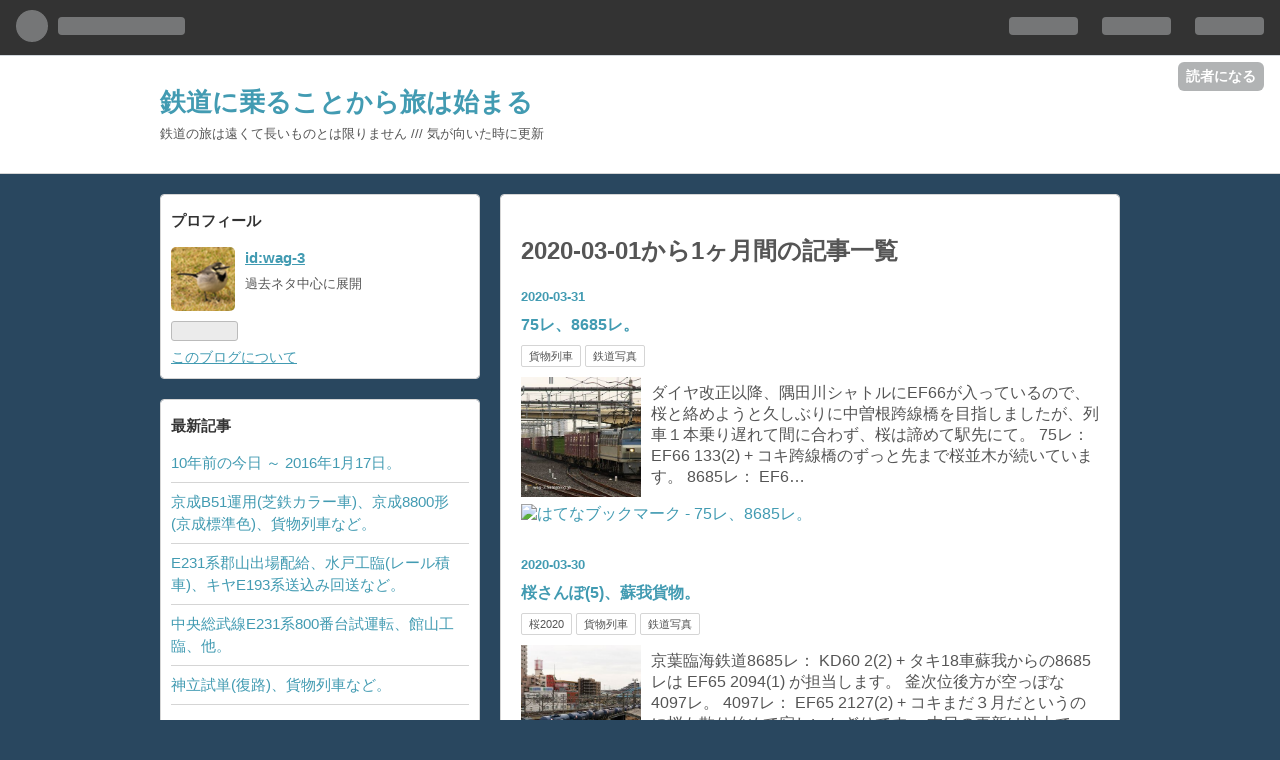

--- FILE ---
content_type: text/html; charset=utf-8
request_url: https://wag-3.hatenablog.jp/archive/2020/03
body_size: 16258
content:
<!DOCTYPE html>
<html
  lang="ja"

data-admin-domain="//blog.hatena.ne.jp"
data-admin-origin="https://blog.hatena.ne.jp"
data-author="wag-3"
data-avail-langs="ja en"
data-blog="wag-3.hatenablog.jp"
data-blog-host="wag-3.hatenablog.jp"
data-blog-is-public="1"
data-blog-name="鉄道に乗ることから旅は始まる"
data-blog-owner="wag-3"
data-blog-show-ads="1"
data-blog-show-sleeping-ads=""
data-blog-uri="https://wag-3.hatenablog.jp/"
data-blog-uuid="26006613429874112"
data-blogs-uri-base="https://wag-3.hatenablog.jp"
data-brand="hatenablog"
data-data-layer="{&quot;hatenablog&quot;:{&quot;admin&quot;:{},&quot;analytics&quot;:{&quot;brand_property_id&quot;:&quot;&quot;,&quot;measurement_id&quot;:&quot;&quot;,&quot;non_sampling_property_id&quot;:&quot;&quot;,&quot;property_id&quot;:&quot;&quot;,&quot;separated_property_id&quot;:&quot;UA-29716941-24&quot;},&quot;blog&quot;:{&quot;blog_id&quot;:&quot;26006613429874112&quot;,&quot;content_seems_japanese&quot;:&quot;true&quot;,&quot;disable_ads&quot;:&quot;&quot;,&quot;enable_ads&quot;:&quot;true&quot;,&quot;enable_keyword_link&quot;:&quot;true&quot;,&quot;entry_show_footer_related_entries&quot;:&quot;true&quot;,&quot;force_pc_view&quot;:&quot;false&quot;,&quot;is_public&quot;:&quot;true&quot;,&quot;is_responsive_view&quot;:&quot;false&quot;,&quot;is_sleeping&quot;:&quot;false&quot;,&quot;lang&quot;:&quot;ja&quot;,&quot;name&quot;:&quot;\u9244\u9053\u306b\u4e57\u308b\u3053\u3068\u304b\u3089\u65c5\u306f\u59cb\u307e\u308b&quot;,&quot;owner_name&quot;:&quot;wag-3&quot;,&quot;uri&quot;:&quot;https://wag-3.hatenablog.jp/&quot;},&quot;brand&quot;:&quot;hatenablog&quot;,&quot;page_id&quot;:&quot;archive&quot;,&quot;permalink_entry&quot;:null,&quot;pro&quot;:&quot;free&quot;,&quot;router_type&quot;:&quot;blogs&quot;}}"
data-device="pc"
data-dont-recommend-pro="false"
data-global-domain="https://hatena.blog"
data-globalheader-color="b"
data-globalheader-type="pc"
data-has-touch-view="1"
data-help-url="https://help.hatenablog.com"
data-page="archive"
data-parts-domain="https://hatenablog-parts.com"
data-plus-available=""
data-pro="false"
data-router-type="blogs"
data-sentry-dsn="https://03a33e4781a24cf2885099fed222b56d@sentry.io/1195218"
data-sentry-environment="production"
data-sentry-sample-rate="0.1"
data-static-domain="https://cdn.blog.st-hatena.com"
data-version="ce040fcbad0d42a5e1cae88990dad0"



  itemscope
  itemtype="http://schema.org/Blog"


  data-initial-state="{}"

  >
  <head prefix="og: http://ogp.me/ns# fb: http://ogp.me/ns/fb#">

  

  
  <meta name="viewport" content="width=device-width, initial-scale=1.0" />


  


  

  <meta name="robots" content="max-image-preview:large" />


  <meta charset="utf-8"/>
  <meta http-equiv="X-UA-Compatible" content="IE=7; IE=9; IE=10; IE=11" />
  <title>2020-03-01から1ヶ月間の記事一覧 - 鉄道に乗ることから旅は始まる</title>

  
  <link rel="canonical" href="https://wag-3.hatenablog.jp/archive/2020/03"/>



  

<meta itemprop="name" content="2020-03-01から1ヶ月間の記事一覧 - 鉄道に乗ることから旅は始まる"/>

  <meta itemprop="image" content="https://cdn.blog.st-hatena.com/images/theme/og-image-1500.png"/>


  <meta property="og:title" content="2020-03-01から1ヶ月間の記事一覧 - 鉄道に乗ることから旅は始まる"/>
<meta property="og:type" content="blog"/>
  <meta property="og:url" content="https://wag-3.hatenablog.jp/archive/2020/03"/>

  
  
  
  <meta property="og:image" content="https://cdn.blog.st-hatena.com/images/theme/og-image-1500.png"/>

<meta property="og:image:alt" content="2020-03-01から1ヶ月間の記事一覧 - 鉄道に乗ることから旅は始まる"/>
  <meta property="og:description" content="鉄道の旅は遠くて長いものとは限りません /// 気が向いた時に更新" />
<meta property="og:site_name" content="鉄道に乗ることから旅は始まる"/>

    <meta name="twitter:card" content="summary" />  <meta name="twitter:title" content="2020-03-01から1ヶ月間の記事一覧 - 鉄道に乗ることから旅は始まる" />  <meta name="twitter:description" content="鉄道の旅は遠くて長いものとは限りません /// 気が向いた時に更新" />  <meta name="twitter:app:name:iphone" content="はてなブログアプリ" />
  <meta name="twitter:app:id:iphone" content="583299321" />
  <meta name="twitter:app:url:iphone" content="hatenablog:///open?uri=https%3A%2F%2Fwag-3.hatenablog.jp%2Farchive%2F2020%2F03" />  <meta name="twitter:site" content="@wag3wag" />
  


  
<script
  id="embed-gtm-data-layer-loader"
  data-data-layer-page-specific=""
>
(function() {
  function loadDataLayer(elem, attrName) {
    if (!elem) { return {}; }
    var json = elem.getAttribute(attrName);
    if (!json) { return {}; }
    return JSON.parse(json);
  }

  var globalVariables = loadDataLayer(
    document.documentElement,
    'data-data-layer'
  );
  var pageSpecificVariables = loadDataLayer(
    document.getElementById('embed-gtm-data-layer-loader'),
    'data-data-layer-page-specific'
  );

  var variables = [globalVariables, pageSpecificVariables];

  if (!window.dataLayer) {
    window.dataLayer = [];
  }

  for (var i = 0; i < variables.length; i++) {
    window.dataLayer.push(variables[i]);
  }
})();
</script>

<!-- Google Tag Manager -->
<script>(function(w,d,s,l,i){w[l]=w[l]||[];w[l].push({'gtm.start':
new Date().getTime(),event:'gtm.js'});var f=d.getElementsByTagName(s)[0],
j=d.createElement(s),dl=l!='dataLayer'?'&l='+l:'';j.async=true;j.src=
'https://www.googletagmanager.com/gtm.js?id='+i+dl;f.parentNode.insertBefore(j,f);
})(window,document,'script','dataLayer','GTM-P4CXTW');</script>
<!-- End Google Tag Manager -->











  <link rel="shortcut icon" href="https://wag-3.hatenablog.jp/icon/favicon">
<link rel="apple-touch-icon" href="https://wag-3.hatenablog.jp/icon/touch">
<link rel="icon" sizes="192x192" href="https://wag-3.hatenablog.jp/icon/link">

  

<link rel="alternate" type="application/atom+xml" title="Atom" href="https://wag-3.hatenablog.jp/feed"/>
<link rel="alternate" type="application/rss+xml" title="RSS2.0" href="https://wag-3.hatenablog.jp/rss"/>

  
  
  <link rel="author" href="http://www.hatena.ne.jp/wag-3/">


  

  
      <link rel="preload" href="https://cdn.image.st-hatena.com/image/scale/363e78b78addebe687b8fba885dddbecc1e4de86/backend=imagemagick;height=500;quality=80;version=1;width=500/https%3A%2F%2Fcdn-ak.f.st-hatena.com%2Fimages%2Ffotolife%2Fw%2Fwag-3%2F20200331%2F20200331161654.jpg" as="image"/>


  
    
<link rel="stylesheet" type="text/css" href="https://cdn.blog.st-hatena.com/css/blog.css?version=ce040fcbad0d42a5e1cae88990dad0"/>

    
  <link rel="stylesheet" type="text/css" href="https://usercss.blog.st-hatena.com/blog_style/26006613429874112/1a4597e9f13807370564d2ebc058fc6573e51c67"/>
  
  

  

  
<script> </script>

  
<style>
  div#google_afc_user,
  div.google-afc-user-container,
  div.google_afc_image,
  div.google_afc_blocklink {
      display: block !important;
  }
</style>


  
    <script src="https://cdn.pool.st-hatena.com/valve/valve.js" async></script>
<script id="test-valve-definition">
  var valve = window.valve || [];

  valve.push(function(v) {
    
    

    v.config({
      service: 'blog',
      content: {
        result: 'adtrust',
        documentIds: ["blog:entry:26006613543169709","blog:entry:26006613542817456","blog:entry:26006613541570378","blog:entry:26006613541087530","blog:entry:26006613540680718","blog:entry:26006613540312407","blog:entry:26006613539811117","blog:entry:26006613539416156","blog:entry:26006613538455888","blog:entry:26006613538053308","blog:entry:26006613537628810","blog:entry:26006613537164069","blog:entry:26006613536584040","blog:entry:26006613536120757","blog:entry:26006613535074079","blog:entry:26006613534534932","blog:entry:26006613534046693","blog:entry:26006613532904549","blog:entry:26006613532319439","blog:entry:26006613531279798","blog:entry:26006613530808177","blog:entry:26006613530019200","blog:entry:26006613528944712"]
      }
    });
    v.defineDFPSlot({"sizes":[[320,100],[468,60]],"slotId":"entries-archive-header-banner","unit":"/4374287/blog_entries_header"});
    v.sealDFPSlots();
  });
</script>

  

  

  
</head>

  <body class="page-archive globalheader-ng-enabled">
    

<div id="globalheader-container"
  data-brand="hatenablog"
  
  >
  <iframe id="globalheader" height="37" frameborder="0" allowTransparency="true"></iframe>
</div>


  
  
  
    <nav class="
      blog-controlls
      
    ">
      <div class="blog-controlls-blog-icon">
        <a href="https://wag-3.hatenablog.jp/">
          <img src="https://cdn.image.st-hatena.com/image/square/dc5f0290983c42258c63257cc63b42d094a22495/backend=imagemagick;height=128;version=1;width=128/https%3A%2F%2Fcdn.user.blog.st-hatena.com%2Fblog_custom_icon%2F60874168%2F156847251875208" alt="鉄道に乗ることから旅は始まる"/>
        </a>
      </div>
      <div class="blog-controlls-title">
        <a href="https://wag-3.hatenablog.jp/">鉄道に乗ることから旅は始まる</a>
      </div>
      <a href="https://blog.hatena.ne.jp/wag-3/wag-3.hatenablog.jp/subscribe?utm_campaign=subscribe_blog&amp;utm_medium=button&amp;utm_source=blogs_topright_button" class="blog-controlls-subscribe-btn test-blog-header-controlls-subscribe">
        読者になる
      </a>
    </nav>
  

  <div id="container">
    <div id="container-inner">
      <header id="blog-title" data-brand="hatenablog">
  <div id="blog-title-inner" >
    <div id="blog-title-content">
      <h1 id="title"><a href="https://wag-3.hatenablog.jp/">鉄道に乗ることから旅は始まる</a></h1>
      
        <h2 id="blog-description">鉄道の旅は遠くて長いものとは限りません /// 気が向いた時に更新</h2>
      
    </div>
  </div>
</header>

      

      
      



<div id="content">
  <div id="content-inner">
    <div id="wrapper">
      <div id="main">
        <div id="main-inner">
          
            <div class="ad ad-online-afc" style="display: block !important;">
              
              <div id="entries-archive-header-banner" class="adsbygoogle" style="display:block!important;"></div>
            </div>
          

          



          

          
            <h2 class="archive-heading">
              2020-03-01から1ヶ月間の記事一覧
            </h2>
          

          
            <div class="archive-entries">
              
                
                  <section class="archive-entry test-archive-entry autopagerize_page_element" data-uuid="26006613543169709">
<div class="archive-entry-header">
  <div class="date archive-date">
    <a href="https://wag-3.hatenablog.jp/archive/2020/03/31" rel="nofollow">
      <time datetime="2020-03-31" title="2020-03-31">
        <span class="date-year">2020</span><span class="hyphen">-</span><span class="date-month">03</span><span class="hyphen">-</span><span class="date-day">31</span>
      </time>
    </a>
  </div>

  <h1 class="entry-title">
    <a class="entry-title-link" href="https://wag-3.hatenablog.jp/entry/2020/03/31/200000">75レ、8685レ。</a>
    
    
  </h1>
</div>


  <div class="categories">
    
      <a href="https://wag-3.hatenablog.jp/archive/category/%E8%B2%A8%E7%89%A9%E5%88%97%E8%BB%8A" class="archive-category-link category-貨物列車">貨物列車</a>
    
      <a href="https://wag-3.hatenablog.jp/archive/category/%E9%89%84%E9%81%93%E5%86%99%E7%9C%9F" class="archive-category-link category-鉄道写真">鉄道写真</a>
    
  </div>


  <a href="https://wag-3.hatenablog.jp/entry/2020/03/31/200000" class="entry-thumb-link">
    <div class="entry-thumb" style="background-image: url('https://cdn.image.st-hatena.com/image/scale/363e78b78addebe687b8fba885dddbecc1e4de86/backend=imagemagick;height=500;quality=80;version=1;width=500/https%3A%2F%2Fcdn-ak.f.st-hatena.com%2Fimages%2Ffotolife%2Fw%2Fwag-3%2F20200331%2F20200331161654.jpg');">
    </div>
  </a>
<div class="archive-entry-body">
  <p class="entry-description">
    
      ダイヤ改正以降、隅田川シャトルにEF66が入っているので、桜と絡めようと久しぶりに中曽根跨線橋を目指しましたが、列車１本乗り遅れて間に合わず、桜は諦めて駅先にて。 75レ： EF66 133(2) + コキ跨線橋のずっと先まで桜並木が続いています。 8685レ： EF6…
    
  </p>

  
    <div class="archive-entry-tags-wrapper">
  <div class="archive-entry-tags">  </div>
</div>

  

  <span class="social-buttons">
    
    
      <a href="https://b.hatena.ne.jp/entry/s/wag-3.hatenablog.jp/entry/2020/03/31/200000" class="bookmark-widget-counter">
        <img src="https://b.hatena.ne.jp/entry/image/https://wag-3.hatenablog.jp/entry/2020/03/31/200000" alt="はてなブックマーク - 75レ、8685レ。" />
      </a>
    

    <span
      class="star-container"
      data-hatena-star-container
      data-hatena-star-url="https://wag-3.hatenablog.jp/entry/2020/03/31/200000"
      data-hatena-star-title="75レ、8685レ。"
      data-hatena-star-variant="profile-icon"
      data-hatena-star-profile-url-template="https://blog.hatena.ne.jp/{username}/"
    ></span>
  </span>
</div>
</section>
              
                
                  <section class="archive-entry test-archive-entry autopagerize_page_element" data-uuid="26006613542817456">
<div class="archive-entry-header">
  <div class="date archive-date">
    <a href="https://wag-3.hatenablog.jp/archive/2020/03/30" rel="nofollow">
      <time datetime="2020-03-30" title="2020-03-30">
        <span class="date-year">2020</span><span class="hyphen">-</span><span class="date-month">03</span><span class="hyphen">-</span><span class="date-day">30</span>
      </time>
    </a>
  </div>

  <h1 class="entry-title">
    <a class="entry-title-link" href="https://wag-3.hatenablog.jp/entry/2020/03/30/210000">桜さんぽ(5)、蘇我貨物。</a>
    
    
  </h1>
</div>


  <div class="categories">
    
      <a href="https://wag-3.hatenablog.jp/archive/category/%E6%A1%9C2020" class="archive-category-link category-桜2020">桜2020</a>
    
      <a href="https://wag-3.hatenablog.jp/archive/category/%E8%B2%A8%E7%89%A9%E5%88%97%E8%BB%8A" class="archive-category-link category-貨物列車">貨物列車</a>
    
      <a href="https://wag-3.hatenablog.jp/archive/category/%E9%89%84%E9%81%93%E5%86%99%E7%9C%9F" class="archive-category-link category-鉄道写真">鉄道写真</a>
    
  </div>


  <a href="https://wag-3.hatenablog.jp/entry/2020/03/30/210000" class="entry-thumb-link">
    <div class="entry-thumb" style="background-image: url('https://cdn.image.st-hatena.com/image/scale/9c2bfa22aefba565f665612b762f58763ace418a/backend=imagemagick;height=500;quality=80;version=1;width=500/https%3A%2F%2Fcdn-ak.f.st-hatena.com%2Fimages%2Ffotolife%2Fw%2Fwag-3%2F20200330%2F20200330203407.jpg');">
    </div>
  </a>
<div class="archive-entry-body">
  <p class="entry-description">
    
      京葉臨海鉄道8685レ： KD60 2(2) + タキ18車蘇我からの8685レは EF65 2094(1) が担当します。 釜次位後方が空っぽな4097レ。 4097レ： EF65 2127(2) + コキまだ３月だというのに桜も散り始めて寂しいかぎりです。 本日の更新は以上です。(絵はすべてクリック…
    
  </p>

  
    <div class="archive-entry-tags-wrapper">
  <div class="archive-entry-tags">  </div>
</div>

  

  <span class="social-buttons">
    
    
      <a href="https://b.hatena.ne.jp/entry/s/wag-3.hatenablog.jp/entry/2020/03/30/210000" class="bookmark-widget-counter">
        <img src="https://b.hatena.ne.jp/entry/image/https://wag-3.hatenablog.jp/entry/2020/03/30/210000" alt="はてなブックマーク - 桜さんぽ(5)、蘇我貨物。" />
      </a>
    

    <span
      class="star-container"
      data-hatena-star-container
      data-hatena-star-url="https://wag-3.hatenablog.jp/entry/2020/03/30/210000"
      data-hatena-star-title="桜さんぽ(5)、蘇我貨物。"
      data-hatena-star-variant="profile-icon"
      data-hatena-star-profile-url-template="https://blog.hatena.ne.jp/{username}/"
    ></span>
  </span>
</div>
</section>
              
                
                  <section class="archive-entry test-archive-entry autopagerize_page_element" data-uuid="26006613541570378">
<div class="archive-entry-header">
  <div class="date archive-date">
    <a href="https://wag-3.hatenablog.jp/archive/2020/03/28" rel="nofollow">
      <time datetime="2020-03-28" title="2020-03-28">
        <span class="date-year">2020</span><span class="hyphen">-</span><span class="date-month">03</span><span class="hyphen">-</span><span class="date-day">28</span>
      </time>
    </a>
  </div>

  <h1 class="entry-title">
    <a class="entry-title-link" href="https://wag-3.hatenablog.jp/entry/2020/03/28/200000">【小湊鐵道】 燕来る。 </a>
    
    
  </h1>
</div>


  <div class="categories">
    
      <a href="https://wag-3.hatenablog.jp/archive/category/%E5%9C%B0%E6%96%B9%E9%89%84%E9%81%93" class="archive-category-link category-地方鉄道">地方鉄道</a>
    
      <a href="https://wag-3.hatenablog.jp/archive/category/%E9%89%84%E9%81%93%E5%86%99%E7%9C%9F" class="archive-category-link category-鉄道写真">鉄道写真</a>
    
      <a href="https://wag-3.hatenablog.jp/archive/category/%E5%B0%8F%E6%B9%8A%E9%90%B5%E9%81%93" class="archive-category-link category-小湊鐵道">小湊鐵道</a>
    
  </div>


  <a href="https://wag-3.hatenablog.jp/entry/2020/03/28/200000" class="entry-thumb-link">
    <div class="entry-thumb" style="background-image: url('https://cdn.image.st-hatena.com/image/scale/ea7193fce78c87f88a4bbc84f22b1d6380d9cf55/backend=imagemagick;height=500;quality=80;version=1;width=500/https%3A%2F%2Fcdn-ak.f.st-hatena.com%2Fimages%2Ffotolife%2Fw%2Fwag-3%2F20200328%2F20200328160405.jpg');">
    </div>
  </a>
<div class="archive-entry-body">
  <p class="entry-description">
    
      小湊鐵道18A ： キハ213・203 小湊鐵道15A ： キハ208・202駅では燕のご夫婦が営巣を始めました。 本日の更新は以上です。(絵はすべてクリックして拡大できます)※当ブログ(記事)に掲載の写真・文章などの複製・無断転載・リンクを禁じます
    
  </p>

  
    <div class="archive-entry-tags-wrapper">
  <div class="archive-entry-tags">  </div>
</div>

  

  <span class="social-buttons">
    
    
      <a href="https://b.hatena.ne.jp/entry/s/wag-3.hatenablog.jp/entry/2020/03/28/200000" class="bookmark-widget-counter">
        <img src="https://b.hatena.ne.jp/entry/image/https://wag-3.hatenablog.jp/entry/2020/03/28/200000" alt="はてなブックマーク - 【小湊鐵道】 燕来る。 " />
      </a>
    

    <span
      class="star-container"
      data-hatena-star-container
      data-hatena-star-url="https://wag-3.hatenablog.jp/entry/2020/03/28/200000"
      data-hatena-star-title="【小湊鐵道】 燕来る。 "
      data-hatena-star-variant="profile-icon"
      data-hatena-star-profile-url-template="https://blog.hatena.ne.jp/{username}/"
    ></span>
  </span>
</div>
</section>
              
                
                  <section class="archive-entry test-archive-entry autopagerize_page_element" data-uuid="26006613541087530">
<div class="archive-entry-header">
  <div class="date archive-date">
    <a href="https://wag-3.hatenablog.jp/archive/2020/03/27" rel="nofollow">
      <time datetime="2020-03-27" title="2020-03-27">
        <span class="date-year">2020</span><span class="hyphen">-</span><span class="date-month">03</span><span class="hyphen">-</span><span class="date-day">27</span>
      </time>
    </a>
  </div>

  <h1 class="entry-title">
    <a class="entry-title-link" href="https://wag-3.hatenablog.jp/entry/2020/03/27/200000">桜さんぽ(4)、他。</a>
    
    
  </h1>
</div>


  <div class="categories">
    
      <a href="https://wag-3.hatenablog.jp/archive/category/%E6%A1%9C2020" class="archive-category-link category-桜2020">桜2020</a>
    
      <a href="https://wag-3.hatenablog.jp/archive/category/%E8%B2%A8%E7%89%A9%E5%88%97%E8%BB%8A" class="archive-category-link category-貨物列車">貨物列車</a>
    
      <a href="https://wag-3.hatenablog.jp/archive/category/%E9%89%84%E9%81%93%E5%86%99%E7%9C%9F" class="archive-category-link category-鉄道写真">鉄道写真</a>
    
  </div>


  <a href="https://wag-3.hatenablog.jp/entry/2020/03/27/200000" class="entry-thumb-link">
    <div class="entry-thumb" style="background-image: url('https://cdn.image.st-hatena.com/image/scale/23b8e28ca8b6a3a3b3b47334bb857964baa6ef30/backend=imagemagick;height=500;quality=80;version=1;width=500/https%3A%2F%2Fcdn-ak.f.st-hatena.com%2Fimages%2Ffotolife%2Fw%2Fwag-3%2F20200327%2F20200327161045.jpg');">
    </div>
  </a>
<div class="archive-entry-body">
  <p class="entry-description">
    
      あいにくの曇天、大島桜は強い風に煽られて散り始めました。 ダイヤ改正後、4097レの到着が早くなったことを受けて京葉臨海内の8685レも蘇我に早着することを失念していました。故に、すでに到着し機関車KD602は移動中。 ※8685レはタキ18車：蘇我からは EF65…
    
  </p>

  
    <div class="archive-entry-tags-wrapper">
  <div class="archive-entry-tags">  </div>
</div>

  

  <span class="social-buttons">
    
    
      <a href="https://b.hatena.ne.jp/entry/s/wag-3.hatenablog.jp/entry/2020/03/27/200000" class="bookmark-widget-counter">
        <img src="https://b.hatena.ne.jp/entry/image/https://wag-3.hatenablog.jp/entry/2020/03/27/200000" alt="はてなブックマーク - 桜さんぽ(4)、他。" />
      </a>
    

    <span
      class="star-container"
      data-hatena-star-container
      data-hatena-star-url="https://wag-3.hatenablog.jp/entry/2020/03/27/200000"
      data-hatena-star-title="桜さんぽ(4)、他。"
      data-hatena-star-variant="profile-icon"
      data-hatena-star-profile-url-template="https://blog.hatena.ne.jp/{username}/"
    ></span>
  </span>
</div>
</section>
              
                
                  <section class="archive-entry test-archive-entry autopagerize_page_element" data-uuid="26006613540680718">
<div class="archive-entry-header">
  <div class="date archive-date">
    <a href="https://wag-3.hatenablog.jp/archive/2020/03/26" rel="nofollow">
      <time datetime="2020-03-26" title="2020-03-26">
        <span class="date-year">2020</span><span class="hyphen">-</span><span class="date-month">03</span><span class="hyphen">-</span><span class="date-day">26</span>
      </time>
    </a>
  </div>

  <h1 class="entry-title">
    <a class="entry-title-link" href="https://wag-3.hatenablog.jp/entry/2020/03/26/200000">桜さんぽ(3)。</a>
    
    
  </h1>
</div>


  <div class="categories">
    
      <a href="https://wag-3.hatenablog.jp/archive/category/%E6%A1%9C2020" class="archive-category-link category-桜2020">桜2020</a>
    
      <a href="https://wag-3.hatenablog.jp/archive/category/%E8%B2%A8%E7%89%A9%E5%88%97%E8%BB%8A" class="archive-category-link category-貨物列車">貨物列車</a>
    
      <a href="https://wag-3.hatenablog.jp/archive/category/%E9%89%84%E9%81%93%E5%86%99%E7%9C%9F" class="archive-category-link category-鉄道写真">鉄道写真</a>
    
  </div>


  <a href="https://wag-3.hatenablog.jp/entry/2020/03/26/200000" class="entry-thumb-link">
    <div class="entry-thumb" style="background-image: url('https://cdn.image.st-hatena.com/image/scale/594c4870419a1d31f54e8f542ed66c569305d1ce/backend=imagemagick;height=500;quality=80;version=1;width=500/https%3A%2F%2Fcdn-ak.f.st-hatena.com%2Fimages%2Ffotolife%2Fw%2Fwag-3%2F20200326%2F20200326162510.jpg');">
    </div>
  </a>
<div class="archive-entry-body">
  <p class="entry-description">
    
      多くの桜は７分咲き～満開って感じでした。これから天気が下り坂なようで、涙雨となりそうですね。 鹿島貨物1093レ： EF65 2081(1) + コキ本日の更新は以上です。(絵はすべてクリックして拡大できます)※当ブログ(記事)に掲載の写真・文章などの複製・無断転…
    
  </p>

  
    <div class="archive-entry-tags-wrapper">
  <div class="archive-entry-tags">  </div>
</div>

  

  <span class="social-buttons">
    
    
      <a href="https://b.hatena.ne.jp/entry/s/wag-3.hatenablog.jp/entry/2020/03/26/200000" class="bookmark-widget-counter">
        <img src="https://b.hatena.ne.jp/entry/image/https://wag-3.hatenablog.jp/entry/2020/03/26/200000" alt="はてなブックマーク - 桜さんぽ(3)。" />
      </a>
    

    <span
      class="star-container"
      data-hatena-star-container
      data-hatena-star-url="https://wag-3.hatenablog.jp/entry/2020/03/26/200000"
      data-hatena-star-title="桜さんぽ(3)。"
      data-hatena-star-variant="profile-icon"
      data-hatena-star-profile-url-template="https://blog.hatena.ne.jp/{username}/"
    ></span>
  </span>
</div>
</section>
              
                
                  <section class="archive-entry test-archive-entry autopagerize_page_element" data-uuid="26006613540312407">
<div class="archive-entry-header">
  <div class="date archive-date">
    <a href="https://wag-3.hatenablog.jp/archive/2020/03/25" rel="nofollow">
      <time datetime="2020-03-25" title="2020-03-25">
        <span class="date-year">2020</span><span class="hyphen">-</span><span class="date-month">03</span><span class="hyphen">-</span><span class="date-day">25</span>
      </time>
    </a>
  </div>

  <h1 class="entry-title">
    <a class="entry-title-link" href="https://wag-3.hatenablog.jp/entry/2020/03/25/200000">田端操工臨、久留里線キハE130系郡山入場配給。</a>
    
    
  </h1>
</div>


  <div class="categories">
    
      <a href="https://wag-3.hatenablog.jp/archive/category/%E5%B7%A5%E8%87%A8%E3%83%BB%E9%85%8D%E7%B5%A6%E3%83%BB%E7%94%B2%E7%A8%AE" class="archive-category-link category-工臨・配給・甲種">工臨・配給・甲種</a>
    
      <a href="https://wag-3.hatenablog.jp/archive/category/%E9%89%84%E9%81%93%E5%86%99%E7%9C%9F" class="archive-category-link category-鉄道写真">鉄道写真</a>
    
      <a href="https://wag-3.hatenablog.jp/archive/category/%E4%B9%85%E7%95%99%E9%87%8C%E7%B7%9A" class="archive-category-link category-久留里線">久留里線</a>
    
  </div>


  <a href="https://wag-3.hatenablog.jp/entry/2020/03/25/200000" class="entry-thumb-link">
    <div class="entry-thumb" style="background-image: url('https://cdn.image.st-hatena.com/image/scale/64869c02e5394a4e3936e9af3457031992af7d29/backend=imagemagick;height=500;quality=80;version=1;width=500/https%3A%2F%2Fcdn-ak.f.st-hatena.com%2Fimages%2Ffotolife%2Fw%2Fwag-3%2F20200325%2F20200325165512.jpg');">
    </div>
  </a>
<div class="archive-entry-body">
  <p class="entry-description">
    
      本日は掲題の２本。 60K×100M×10本(田端操) 田端操工臨(田端=7)工7230レ： DE10 1603(2) + ロンチキC編成6車 久留里線キハE130系KY入場配給配8380レ： EF81 140(2) + キハE130-103 久留里線キハE130系KY入場配給配8380レ： EF81 140(2) + キハE130-103本日の…
    
  </p>

  
    <div class="archive-entry-tags-wrapper">
  <div class="archive-entry-tags">  </div>
</div>

  

  <span class="social-buttons">
    
    
      <a href="https://b.hatena.ne.jp/entry/s/wag-3.hatenablog.jp/entry/2020/03/25/200000" class="bookmark-widget-counter">
        <img src="https://b.hatena.ne.jp/entry/image/https://wag-3.hatenablog.jp/entry/2020/03/25/200000" alt="はてなブックマーク - 田端操工臨、久留里線キハE130系郡山入場配給。" />
      </a>
    

    <span
      class="star-container"
      data-hatena-star-container
      data-hatena-star-url="https://wag-3.hatenablog.jp/entry/2020/03/25/200000"
      data-hatena-star-title="田端操工臨、久留里線キハE130系郡山入場配給。"
      data-hatena-star-variant="profile-icon"
      data-hatena-star-profile-url-template="https://blog.hatena.ne.jp/{username}/"
    ></span>
  </span>
</div>
</section>
              
                
                  <section class="archive-entry test-archive-entry autopagerize_page_element" data-uuid="26006613539811117">
<div class="archive-entry-header">
  <div class="date archive-date">
    <a href="https://wag-3.hatenablog.jp/archive/2020/03/24" rel="nofollow">
      <time datetime="2020-03-24" title="2020-03-24">
        <span class="date-year">2020</span><span class="hyphen">-</span><span class="date-month">03</span><span class="hyphen">-</span><span class="date-day">24</span>
      </time>
    </a>
  </div>

  <h1 class="entry-title">
    <a class="entry-title-link" href="https://wag-3.hatenablog.jp/entry/2020/03/24/200000">お昼の貨物 x 3本。</a>
    
    
  </h1>
</div>


  <div class="categories">
    
      <a href="https://wag-3.hatenablog.jp/archive/category/%E8%B2%A8%E7%89%A9%E5%88%97%E8%BB%8A" class="archive-category-link category-貨物列車">貨物列車</a>
    
      <a href="https://wag-3.hatenablog.jp/archive/category/%E9%89%84%E9%81%93%E5%86%99%E7%9C%9F" class="archive-category-link category-鉄道写真">鉄道写真</a>
    
  </div>


  <a href="https://wag-3.hatenablog.jp/entry/2020/03/24/200000" class="entry-thumb-link">
    <div class="entry-thumb" style="background-image: url('https://cdn.image.st-hatena.com/image/scale/9bc97960b437f6512e33af8942caaf66b9639529/backend=imagemagick;height=500;quality=80;version=1;width=500/https%3A%2F%2Fcdn-ak.f.st-hatena.com%2Fimages%2Ffotolife%2Fw%2Fwag-3%2F20200324%2F20200324152108.jpg');">
    </div>
  </a>
<div class="archive-entry-body">
  <p class="entry-description">
    
      本日は長岡EF81 x 2本の送込みは撮らず掲題だけ。ダイヤ改正で緩行線が今までより１分遅くなったため、ここは被る確率が高くなりましたね。今日は直前に雲がお日様を隠してしまいました。 鹿島貨物1093レ： EF65 2127(2) + コキ 8685レ： EF65 2101(2) + タ…
    
  </p>

  
    <div class="archive-entry-tags-wrapper">
  <div class="archive-entry-tags">  </div>
</div>

  

  <span class="social-buttons">
    
    
      <a href="https://b.hatena.ne.jp/entry/s/wag-3.hatenablog.jp/entry/2020/03/24/200000" class="bookmark-widget-counter">
        <img src="https://b.hatena.ne.jp/entry/image/https://wag-3.hatenablog.jp/entry/2020/03/24/200000" alt="はてなブックマーク - お昼の貨物 x 3本。" />
      </a>
    

    <span
      class="star-container"
      data-hatena-star-container
      data-hatena-star-url="https://wag-3.hatenablog.jp/entry/2020/03/24/200000"
      data-hatena-star-title="お昼の貨物 x 3本。"
      data-hatena-star-variant="profile-icon"
      data-hatena-star-profile-url-template="https://blog.hatena.ne.jp/{username}/"
    ></span>
  </span>
</div>
</section>
              
                
                  <section class="archive-entry test-archive-entry autopagerize_page_element" data-uuid="26006613539416156">
<div class="archive-entry-header">
  <div class="date archive-date">
    <a href="https://wag-3.hatenablog.jp/archive/2020/03/23" rel="nofollow">
      <time datetime="2020-03-23" title="2020-03-23">
        <span class="date-year">2020</span><span class="hyphen">-</span><span class="date-month">03</span><span class="hyphen">-</span><span class="date-day">23</span>
      </time>
    </a>
  </div>

  <h1 class="entry-title">
    <a class="entry-title-link" href="https://wag-3.hatenablog.jp/entry/2020/03/23/200000">越中島交検チキ輸送。</a>
    
    
  </h1>
</div>


  <div class="categories">
    
      <a href="https://wag-3.hatenablog.jp/archive/category/%E5%B7%A5%E8%87%A8%E3%83%BB%E9%85%8D%E7%B5%A6%E3%83%BB%E7%94%B2%E7%A8%AE" class="archive-category-link category-工臨・配給・甲種">工臨・配給・甲種</a>
    
      <a href="https://wag-3.hatenablog.jp/archive/category/%E9%89%84%E9%81%93%E5%86%99%E7%9C%9F" class="archive-category-link category-鉄道写真">鉄道写真</a>
    
  </div>


  <a href="https://wag-3.hatenablog.jp/entry/2020/03/23/200000" class="entry-thumb-link">
    <div class="entry-thumb" style="background-image: url('https://cdn.image.st-hatena.com/image/scale/bd7b76ea8ac1ce5c42daacee50b8c3aed8c18467/backend=imagemagick;height=500;quality=80;version=1;width=500/https%3A%2F%2Fcdn-ak.f.st-hatena.com%2Fimages%2Ffotolife%2Fw%2Fwag-3%2F20200323%2F20200323163623.jpg');">
    </div>
  </a>
<div class="archive-entry-body">
  <p class="entry-description">
    
      本日は時間の都合で掲題の１本だけ。チキ１車だけとはなんだか可愛い。 配9286レ： DE10 1603(2) + チキ5906(1車)本日の更新は以上です。(絵はすべてクリックして拡大できます)※当ブログ(記事)に掲載の写真・文章などの複製・無断転載・リンクを禁じます
    
  </p>

  
    <div class="archive-entry-tags-wrapper">
  <div class="archive-entry-tags">  </div>
</div>

  

  <span class="social-buttons">
    
    
      <a href="https://b.hatena.ne.jp/entry/s/wag-3.hatenablog.jp/entry/2020/03/23/200000" class="bookmark-widget-counter">
        <img src="https://b.hatena.ne.jp/entry/image/https://wag-3.hatenablog.jp/entry/2020/03/23/200000" alt="はてなブックマーク - 越中島交検チキ輸送。" />
      </a>
    

    <span
      class="star-container"
      data-hatena-star-container
      data-hatena-star-url="https://wag-3.hatenablog.jp/entry/2020/03/23/200000"
      data-hatena-star-title="越中島交検チキ輸送。"
      data-hatena-star-variant="profile-icon"
      data-hatena-star-profile-url-template="https://blog.hatena.ne.jp/{username}/"
    ></span>
  </span>
</div>
</section>
              
                
                  <section class="archive-entry test-archive-entry autopagerize_page_element" data-uuid="26006613538455888">
<div class="archive-entry-header">
  <div class="date archive-date">
    <a href="https://wag-3.hatenablog.jp/archive/2020/03/21" rel="nofollow">
      <time datetime="2020-03-21" title="2020-03-21">
        <span class="date-year">2020</span><span class="hyphen">-</span><span class="date-month">03</span><span class="hyphen">-</span><span class="date-day">21</span>
      </time>
    </a>
  </div>

  <h1 class="entry-title">
    <a class="entry-title-link" href="https://wag-3.hatenablog.jp/entry/2020/03/21/200000">【小湊鐵道】 春麗らか。</a>
    
    
  </h1>
</div>


  <div class="categories">
    
      <a href="https://wag-3.hatenablog.jp/archive/category/%E5%9C%B0%E6%96%B9%E9%89%84%E9%81%93" class="archive-category-link category-地方鉄道">地方鉄道</a>
    
      <a href="https://wag-3.hatenablog.jp/archive/category/%E9%89%84%E9%81%93%E5%86%99%E7%9C%9F" class="archive-category-link category-鉄道写真">鉄道写真</a>
    
      <a href="https://wag-3.hatenablog.jp/archive/category/%E5%B0%8F%E6%B9%8A%E9%90%B5%E9%81%93" class="archive-category-link category-小湊鐵道">小湊鐵道</a>
    
  </div>


  <a href="https://wag-3.hatenablog.jp/entry/2020/03/21/200000" class="entry-thumb-link">
    <div class="entry-thumb" style="background-image: url('https://cdn.image.st-hatena.com/image/scale/7290f085ab4c721cedce9a0a1d40edf9592e7213/backend=imagemagick;height=500;quality=80;version=1;width=500/https%3A%2F%2Fcdn-ak.f.st-hatena.com%2Fimages%2Ffotolife%2Fw%2Fwag-3%2F20200321%2F20200321162930.jpg');">
    </div>
  </a>
<div class="archive-entry-body">
  <p class="entry-description">
    
      少し汗ばむ陽気となりました。菜花はピークを過ぎた？ 小湊鐵道22A ： キハ207 小湊鐵道15A ： キハ214・210 小湊鐵道18A ： キハ205・203本日の更新は以上です。(絵はすべてクリックして拡大できます)※当ブログ(記事)に掲載の写真・文章などの複製・無断転…
    
  </p>

  
    <div class="archive-entry-tags-wrapper">
  <div class="archive-entry-tags">  </div>
</div>

  

  <span class="social-buttons">
    
    
      <a href="https://b.hatena.ne.jp/entry/s/wag-3.hatenablog.jp/entry/2020/03/21/200000" class="bookmark-widget-counter">
        <img src="https://b.hatena.ne.jp/entry/image/https://wag-3.hatenablog.jp/entry/2020/03/21/200000" alt="はてなブックマーク - 【小湊鐵道】 春麗らか。" />
      </a>
    

    <span
      class="star-container"
      data-hatena-star-container
      data-hatena-star-url="https://wag-3.hatenablog.jp/entry/2020/03/21/200000"
      data-hatena-star-title="【小湊鐵道】 春麗らか。"
      data-hatena-star-variant="profile-icon"
      data-hatena-star-profile-url-template="https://blog.hatena.ne.jp/{username}/"
    ></span>
  </span>
</div>
</section>
              
                
                  <section class="archive-entry test-archive-entry autopagerize_page_element" data-uuid="26006613538053308">
<div class="archive-entry-header">
  <div class="date archive-date">
    <a href="https://wag-3.hatenablog.jp/archive/2020/03/20" rel="nofollow">
      <time datetime="2020-03-20" title="2020-03-20">
        <span class="date-year">2020</span><span class="hyphen">-</span><span class="date-month">03</span><span class="hyphen">-</span><span class="date-day">20</span>
      </time>
    </a>
  </div>

  <h1 class="entry-title">
    <a class="entry-title-link" href="https://wag-3.hatenablog.jp/entry/2020/03/20/200000">桜さんぽ(2)。</a>
    
    
  </h1>
</div>


  <div class="categories">
    
      <a href="https://wag-3.hatenablog.jp/archive/category/%E6%A1%9C2020" class="archive-category-link category-桜2020">桜2020</a>
    
      <a href="https://wag-3.hatenablog.jp/archive/category/%E9%89%84%E9%81%93%E5%86%99%E7%9C%9F" class="archive-category-link category-鉄道写真">鉄道写真</a>
    
  </div>


  <a href="https://wag-3.hatenablog.jp/entry/2020/03/20/200000" class="entry-thumb-link">
    <div class="entry-thumb" style="background-image: url('https://cdn.image.st-hatena.com/image/scale/f2ee8250345bf30f7e42528683e181659a9a38e3/backend=imagemagick;height=500;quality=80;version=1;width=500/https%3A%2F%2Fcdn-ak.f.st-hatena.com%2Fimages%2Ffotolife%2Fw%2Fwag-3%2F20200320%2F20200320170525.jpg');">
    </div>
  </a>
<div class="archive-entry-body">
  <p class="entry-description">
    
      昨日に続いて桜さんぽと千葉モノレール。１枚目はどこに車両が？って絵なんですけどね。 本日の更新は以上です。(絵はすべてクリックして拡大できます)※当ブログ(記事)に掲載の写真・文章などの複製・無断転載・リンクを禁じます
    
  </p>

  
    <div class="archive-entry-tags-wrapper">
  <div class="archive-entry-tags">  </div>
</div>

  

  <span class="social-buttons">
    
    
      <a href="https://b.hatena.ne.jp/entry/s/wag-3.hatenablog.jp/entry/2020/03/20/200000" class="bookmark-widget-counter">
        <img src="https://b.hatena.ne.jp/entry/image/https://wag-3.hatenablog.jp/entry/2020/03/20/200000" alt="はてなブックマーク - 桜さんぽ(2)。" />
      </a>
    

    <span
      class="star-container"
      data-hatena-star-container
      data-hatena-star-url="https://wag-3.hatenablog.jp/entry/2020/03/20/200000"
      data-hatena-star-title="桜さんぽ(2)。"
      data-hatena-star-variant="profile-icon"
      data-hatena-star-profile-url-template="https://blog.hatena.ne.jp/{username}/"
    ></span>
  </span>
</div>
</section>
              
                
                  <section class="archive-entry test-archive-entry autopagerize_page_element" data-uuid="26006613537628810">
<div class="archive-entry-header">
  <div class="date archive-date">
    <a href="https://wag-3.hatenablog.jp/archive/2020/03/19" rel="nofollow">
      <time datetime="2020-03-19" title="2020-03-19">
        <span class="date-year">2020</span><span class="hyphen">-</span><span class="date-month">03</span><span class="hyphen">-</span><span class="date-day">19</span>
      </time>
    </a>
  </div>

  <h1 class="entry-title">
    <a class="entry-title-link" href="https://wag-3.hatenablog.jp/entry/2020/03/19/200000">桜さんぽ。</a>
    
    
  </h1>
</div>


  <div class="categories">
    
      <a href="https://wag-3.hatenablog.jp/archive/category/%E6%A1%9C2020" class="archive-category-link category-桜2020">桜2020</a>
    
      <a href="https://wag-3.hatenablog.jp/archive/category/%E8%B2%A8%E7%89%A9%E5%88%97%E8%BB%8A" class="archive-category-link category-貨物列車">貨物列車</a>
    
      <a href="https://wag-3.hatenablog.jp/archive/category/%E9%89%84%E9%81%93%E5%86%99%E7%9C%9F" class="archive-category-link category-鉄道写真">鉄道写真</a>
    
  </div>


  <a href="https://wag-3.hatenablog.jp/entry/2020/03/19/200000" class="entry-thumb-link">
    <div class="entry-thumb" style="background-image: url('https://cdn.image.st-hatena.com/image/scale/9d827d9bb7eb1fe0b2c0a77a3fafcf0ff046aae9/backend=imagemagick;height=500;quality=80;version=1;width=500/https%3A%2F%2Fcdn-ak.f.st-hatena.com%2Fimages%2Ffotolife%2Fw%2Fwag-3%2F20200319%2F20200319172417.jpg');">
    </div>
  </a>
<div class="archive-entry-body">
  <p class="entry-description">
    
      近場で桜の開花具合を見て歩き。花が開いていたのは枝垂れ１本だけ ～ 満開まではまだまだ。 実は小さな木なのでした。 本日おまけのPF鹿島貨物 ～ 後ろは空コキだけ。 鹿島貨物1093レ： EF65 2097(1) + コキ本日の更新は以上です。(絵はすべてクリックして…
    
  </p>

  
    <div class="archive-entry-tags-wrapper">
  <div class="archive-entry-tags">  </div>
</div>

  

  <span class="social-buttons">
    
    
      <a href="https://b.hatena.ne.jp/entry/s/wag-3.hatenablog.jp/entry/2020/03/19/200000" class="bookmark-widget-counter">
        <img src="https://b.hatena.ne.jp/entry/image/https://wag-3.hatenablog.jp/entry/2020/03/19/200000" alt="はてなブックマーク - 桜さんぽ。" />
      </a>
    

    <span
      class="star-container"
      data-hatena-star-container
      data-hatena-star-url="https://wag-3.hatenablog.jp/entry/2020/03/19/200000"
      data-hatena-star-title="桜さんぽ。"
      data-hatena-star-variant="profile-icon"
      data-hatena-star-profile-url-template="https://blog.hatena.ne.jp/{username}/"
    ></span>
  </span>
</div>
</section>
              
                
                  <section class="archive-entry test-archive-entry autopagerize_page_element" data-uuid="26006613537164069">
<div class="archive-entry-header">
  <div class="date archive-date">
    <a href="https://wag-3.hatenablog.jp/archive/2020/03/18" rel="nofollow">
      <time datetime="2020-03-18" title="2020-03-18">
        <span class="date-year">2020</span><span class="hyphen">-</span><span class="date-month">03</span><span class="hyphen">-</span><span class="date-day">18</span>
      </time>
    </a>
  </div>

  <h1 class="entry-title">
    <a class="entry-title-link" href="https://wag-3.hatenablog.jp/entry/2020/03/18/200000">1093レ、8685レ。</a>
    
    
  </h1>
</div>


  <div class="categories">
    
      <a href="https://wag-3.hatenablog.jp/archive/category/%E8%B2%A8%E7%89%A9%E5%88%97%E8%BB%8A" class="archive-category-link category-貨物列車">貨物列車</a>
    
      <a href="https://wag-3.hatenablog.jp/archive/category/%E9%89%84%E9%81%93%E5%86%99%E7%9C%9F" class="archive-category-link category-鉄道写真">鉄道写真</a>
    
  </div>


  <a href="https://wag-3.hatenablog.jp/entry/2020/03/18/200000" class="entry-thumb-link">
    <div class="entry-thumb" style="background-image: url('https://cdn.image.st-hatena.com/image/scale/e61203f4082c815ad268e88d8e18b3e1baf30a4a/backend=imagemagick;height=500;quality=80;version=1;width=500/https%3A%2F%2Fcdn-ak.f.st-hatena.com%2Fimages%2Ffotolife%2Fw%2Fwag-3%2F20200318%2F20200318170750.jpg');">
    </div>
  </a>
<div class="archive-entry-body">
  <p class="entry-description">
    
      本日は都内からの戻りが遅くなりハソ工に間に合わず。まあ総武快速・緩行線ともにひどいダイヤ乱れだったので、行けたとしても被った可能性大だったのでは？で、10分ほど遅れていたPF鹿島は拾えました。 鹿島貨物1093レ： EF65 2139(1) + コキ 8685レ： EF65…
    
  </p>

  
    <div class="archive-entry-tags-wrapper">
  <div class="archive-entry-tags">  </div>
</div>

  

  <span class="social-buttons">
    
    
      <a href="https://b.hatena.ne.jp/entry/s/wag-3.hatenablog.jp/entry/2020/03/18/200000" class="bookmark-widget-counter">
        <img src="https://b.hatena.ne.jp/entry/image/https://wag-3.hatenablog.jp/entry/2020/03/18/200000" alt="はてなブックマーク - 1093レ、8685レ。" />
      </a>
    

    <span
      class="star-container"
      data-hatena-star-container
      data-hatena-star-url="https://wag-3.hatenablog.jp/entry/2020/03/18/200000"
      data-hatena-star-title="1093レ、8685レ。"
      data-hatena-star-variant="profile-icon"
      data-hatena-star-profile-url-template="https://blog.hatena.ne.jp/{username}/"
    ></span>
  </span>
</div>
</section>
              
                
                  <section class="archive-entry test-archive-entry autopagerize_page_element" data-uuid="26006613536584040">
<div class="archive-entry-header">
  <div class="date archive-date">
    <a href="https://wag-3.hatenablog.jp/archive/2020/03/17" rel="nofollow">
      <time datetime="2020-03-17" title="2020-03-17">
        <span class="date-year">2020</span><span class="hyphen">-</span><span class="date-month">03</span><span class="hyphen">-</span><span class="date-day">17</span>
      </time>
    </a>
  </div>

  <h1 class="entry-title">
    <a class="entry-title-link" href="https://wag-3.hatenablog.jp/entry/2020/03/17/200000">大宮操工臨、他。</a>
    
    
  </h1>
</div>


  <div class="categories">
    
      <a href="https://wag-3.hatenablog.jp/archive/category/%E5%B7%A5%E8%87%A8%E3%83%BB%E9%85%8D%E7%B5%A6%E3%83%BB%E7%94%B2%E7%A8%AE" class="archive-category-link category-工臨・配給・甲種">工臨・配給・甲種</a>
    
      <a href="https://wag-3.hatenablog.jp/archive/category/%E8%B2%A8%E7%89%A9%E5%88%97%E8%BB%8A" class="archive-category-link category-貨物列車">貨物列車</a>
    
      <a href="https://wag-3.hatenablog.jp/archive/category/%E9%89%84%E9%81%93%E5%86%99%E7%9C%9F" class="archive-category-link category-鉄道写真">鉄道写真</a>
    
  </div>


  <a href="https://wag-3.hatenablog.jp/entry/2020/03/17/200000" class="entry-thumb-link">
    <div class="entry-thumb" style="background-image: url('https://cdn.image.st-hatena.com/image/scale/824c54d22512b8ef7a89a6a4f3773f2bd32c5fc7/backend=imagemagick;height=500;quality=80;version=1;width=500/https%3A%2F%2Fcdn-ak.f.st-hatena.com%2Fimages%2Ffotolife%2Fw%2Fwag-3%2F20200317%2F20200317104510.jpg');">
    </div>
  </a>
<div class="archive-entry-body">
  <p class="entry-description">
    
      本日は掲題など。 チ1002・チキ6155・チ1074 60K×2本 2.432t(大宮操) チキ5340・5234 60K×25M×17本(大宮操) 大宮操工臨工7230レ： DE10 1704(2) + チチキチ + チキ2車直前に曇りましたが、PF鹿島はフルコンでした。 鹿島貨物1093レ： EF65 2127(2) + コキ本…
    
  </p>

  
    <div class="archive-entry-tags-wrapper">
  <div class="archive-entry-tags">  </div>
</div>

  

  <span class="social-buttons">
    
    
      <a href="https://b.hatena.ne.jp/entry/s/wag-3.hatenablog.jp/entry/2020/03/17/200000" class="bookmark-widget-counter">
        <img src="https://b.hatena.ne.jp/entry/image/https://wag-3.hatenablog.jp/entry/2020/03/17/200000" alt="はてなブックマーク - 大宮操工臨、他。" />
      </a>
    

    <span
      class="star-container"
      data-hatena-star-container
      data-hatena-star-url="https://wag-3.hatenablog.jp/entry/2020/03/17/200000"
      data-hatena-star-title="大宮操工臨、他。"
      data-hatena-star-variant="profile-icon"
      data-hatena-star-profile-url-template="https://blog.hatena.ne.jp/{username}/"
    ></span>
  </span>
</div>
</section>
              
                
                  <section class="archive-entry test-archive-entry autopagerize_page_element" data-uuid="26006613536120757">
<div class="archive-entry-header">
  <div class="date archive-date">
    <a href="https://wag-3.hatenablog.jp/archive/2020/03/16" rel="nofollow">
      <time datetime="2020-03-16" title="2020-03-16">
        <span class="date-year">2020</span><span class="hyphen">-</span><span class="date-month">03</span><span class="hyphen">-</span><span class="date-day">16</span>
      </time>
    </a>
  </div>

  <h1 class="entry-title">
    <a class="entry-title-link" href="https://wag-3.hatenablog.jp/entry/2020/03/16/200000">新津工臨、他。</a>
    
    
  </h1>
</div>


  <div class="categories">
    
      <a href="https://wag-3.hatenablog.jp/archive/category/%E5%B7%A5%E8%87%A8%E3%83%BB%E9%85%8D%E7%B5%A6%E3%83%BB%E7%94%B2%E7%A8%AE" class="archive-category-link category-工臨・配給・甲種">工臨・配給・甲種</a>
    
      <a href="https://wag-3.hatenablog.jp/archive/category/%E8%B2%A8%E7%89%A9%E5%88%97%E8%BB%8A" class="archive-category-link category-貨物列車">貨物列車</a>
    
      <a href="https://wag-3.hatenablog.jp/archive/category/%E9%89%84%E9%81%93%E5%86%99%E7%9C%9F" class="archive-category-link category-鉄道写真">鉄道写真</a>
    
  </div>


  <a href="https://wag-3.hatenablog.jp/entry/2020/03/16/200000" class="entry-thumb-link">
    <div class="entry-thumb" style="background-image: url('https://cdn.image.st-hatena.com/image/scale/e4341bbb42db9ab22d61deb0c2852bd42d4b5191/backend=imagemagick;height=500;quality=80;version=1;width=500/https%3A%2F%2Fcdn-ak.f.st-hatena.com%2Fimages%2Ffotolife%2Fw%2Fwag-3%2F20200316%2F20200316104612.jpg');">
    </div>
  </a>
<div class="archive-entry-body">
  <p class="entry-description">
    
      お昼の発送は春告げ新津工臨の定尺チキ８車です。 チキ6110・6128 50N×25M×30本(新津) チキ5235・5236 50N×25M×16本(上沼垂) チキ5245・5244 50N×25M×46本(東三条) チキ5223・5222 50N×25M×46本(宮内) 新津工臨工7230レ： DE10 1704(2) + チキ8車あとは蘇我…
    
  </p>

  
    <div class="archive-entry-tags-wrapper">
  <div class="archive-entry-tags">  </div>
</div>

  

  <span class="social-buttons">
    
    
      <a href="https://b.hatena.ne.jp/entry/s/wag-3.hatenablog.jp/entry/2020/03/16/200000" class="bookmark-widget-counter">
        <img src="https://b.hatena.ne.jp/entry/image/https://wag-3.hatenablog.jp/entry/2020/03/16/200000" alt="はてなブックマーク - 新津工臨、他。" />
      </a>
    

    <span
      class="star-container"
      data-hatena-star-container
      data-hatena-star-url="https://wag-3.hatenablog.jp/entry/2020/03/16/200000"
      data-hatena-star-title="新津工臨、他。"
      data-hatena-star-variant="profile-icon"
      data-hatena-star-profile-url-template="https://blog.hatena.ne.jp/{username}/"
    ></span>
  </span>
</div>
</section>
              
                
                  <section class="archive-entry test-archive-entry autopagerize_page_element" data-uuid="26006613535074079">
<div class="archive-entry-header">
  <div class="date archive-date">
    <a href="https://wag-3.hatenablog.jp/archive/2020/03/14" rel="nofollow">
      <time datetime="2020-03-14" title="2020-03-14">
        <span class="date-year">2020</span><span class="hyphen">-</span><span class="date-month">03</span><span class="hyphen">-</span><span class="date-day">14</span>
      </time>
    </a>
  </div>

  <h1 class="entry-title">
    <a class="entry-title-link" href="https://wag-3.hatenablog.jp/entry/2020/03/14/200000">【小湊鐵道】 寒の戻り。</a>
    
    
  </h1>
</div>


  <div class="categories">
    
      <a href="https://wag-3.hatenablog.jp/archive/category/%E5%9C%B0%E6%96%B9%E9%89%84%E9%81%93" class="archive-category-link category-地方鉄道">地方鉄道</a>
    
      <a href="https://wag-3.hatenablog.jp/archive/category/%E9%89%84%E9%81%93%E5%86%99%E7%9C%9F" class="archive-category-link category-鉄道写真">鉄道写真</a>
    
      <a href="https://wag-3.hatenablog.jp/archive/category/%E5%B0%8F%E6%B9%8A%E9%90%B5%E9%81%93" class="archive-category-link category-小湊鐵道">小湊鐵道</a>
    
  </div>


  <a href="https://wag-3.hatenablog.jp/entry/2020/03/14/200000" class="entry-thumb-link">
    <div class="entry-thumb" style="background-image: url('https://cdn.image.st-hatena.com/image/scale/d14ddcd052767a27498af92ec167af0620f96eae/backend=imagemagick;height=500;quality=80;version=1;width=500/https%3A%2F%2Fcdn-ak.f.st-hatena.com%2Fimages%2Ffotolife%2Fw%2Fwag-3%2F20200314%2F20200314121948.jpg');">
    </div>
  </a>
<div class="archive-entry-body">
  <p class="entry-description">
    
      ダイヤ改正初日は寒の戻りに冷たい雨・風で辛い撮影。コンデジのレンズに雨粒つきまくりでピントの来ないこと。 小湊鐵道17A ： キハ203 小湊鐵道20A ： キハ208 小湊鐵道16A ： キハ202・205本日の更新は以上です。(絵はすべてクリックして拡大できます)※当…
    
  </p>

  
    <div class="archive-entry-tags-wrapper">
  <div class="archive-entry-tags">  </div>
</div>

  

  <span class="social-buttons">
    
    
      <a href="https://b.hatena.ne.jp/entry/s/wag-3.hatenablog.jp/entry/2020/03/14/200000" class="bookmark-widget-counter">
        <img src="https://b.hatena.ne.jp/entry/image/https://wag-3.hatenablog.jp/entry/2020/03/14/200000" alt="はてなブックマーク - 【小湊鐵道】 寒の戻り。" />
      </a>
    

    <span
      class="star-container"
      data-hatena-star-container
      data-hatena-star-url="https://wag-3.hatenablog.jp/entry/2020/03/14/200000"
      data-hatena-star-title="【小湊鐵道】 寒の戻り。"
      data-hatena-star-variant="profile-icon"
      data-hatena-star-profile-url-template="https://blog.hatena.ne.jp/{username}/"
    ></span>
  </span>
</div>
</section>
              
                
                  <section class="archive-entry test-archive-entry autopagerize_page_element" data-uuid="26006613534534932">
<div class="archive-entry-header">
  <div class="date archive-date">
    <a href="https://wag-3.hatenablog.jp/archive/2020/03/13" rel="nofollow">
      <time datetime="2020-03-13" title="2020-03-13">
        <span class="date-year">2020</span><span class="hyphen">-</span><span class="date-month">03</span><span class="hyphen">-</span><span class="date-day">13</span>
      </time>
    </a>
  </div>

  <h1 class="entry-title">
    <a class="entry-title-link" href="https://wag-3.hatenablog.jp/entry/2020/03/13/200000">お昼の蘇我貨物など。</a>
    
    
  </h1>
</div>


  <div class="categories">
    
      <a href="https://wag-3.hatenablog.jp/archive/category/%E8%B2%A8%E7%89%A9%E5%88%97%E8%BB%8A" class="archive-category-link category-貨物列車">貨物列車</a>
    
      <a href="https://wag-3.hatenablog.jp/archive/category/%E9%89%84%E9%81%93%E3%82%A4%E3%83%99%E3%83%B3%E3%83%88" class="archive-category-link category-鉄道イベント">鉄道イベント</a>
    
      <a href="https://wag-3.hatenablog.jp/archive/category/%E9%89%84%E9%81%93%E5%86%99%E7%9C%9F" class="archive-category-link category-鉄道写真">鉄道写真</a>
    
  </div>


  <a href="https://wag-3.hatenablog.jp/entry/2020/03/13/200000" class="entry-thumb-link">
    <div class="entry-thumb" style="background-image: url('https://cdn.image.st-hatena.com/image/scale/b01d70e84da7e5867c43e539ee35bc3b9315619f/backend=imagemagick;height=500;quality=80;version=1;width=500/https%3A%2F%2Fcdn-ak.f.st-hatena.com%2Fimages%2Ffotolife%2Fw%2Fwag-3%2F20200313%2F20200313120147.jpg');">
    </div>
  </a>
<div class="archive-entry-body">
  <p class="entry-description">
    
      本日はお昼の発送も無く、掲題などを少し。暖かくさほど需要もなさそうですが、タキは長めの20車でした。 京葉臨海鉄道8685レ： KD60 4(2) + タキ20車はなからLEDを止める気はないです(笑)。 京葉線全線開業30周年ヘッドマーク掲出車4120A ： E233系ケヨ503…
    
  </p>

  
    <div class="archive-entry-tags-wrapper">
  <div class="archive-entry-tags">  </div>
</div>

  

  <span class="social-buttons">
    
    
      <a href="https://b.hatena.ne.jp/entry/s/wag-3.hatenablog.jp/entry/2020/03/13/200000" class="bookmark-widget-counter">
        <img src="https://b.hatena.ne.jp/entry/image/https://wag-3.hatenablog.jp/entry/2020/03/13/200000" alt="はてなブックマーク - お昼の蘇我貨物など。" />
      </a>
    

    <span
      class="star-container"
      data-hatena-star-container
      data-hatena-star-url="https://wag-3.hatenablog.jp/entry/2020/03/13/200000"
      data-hatena-star-title="お昼の蘇我貨物など。"
      data-hatena-star-variant="profile-icon"
      data-hatena-star-profile-url-template="https://blog.hatena.ne.jp/{username}/"
    ></span>
  </span>
</div>
</section>
              
                
                  <section class="archive-entry test-archive-entry autopagerize_page_element" data-uuid="26006613534046693">
<div class="archive-entry-header">
  <div class="date archive-date">
    <a href="https://wag-3.hatenablog.jp/archive/2020/03/12" rel="nofollow">
      <time datetime="2020-03-12" title="2020-03-12">
        <span class="date-year">2020</span><span class="hyphen">-</span><span class="date-month">03</span><span class="hyphen">-</span><span class="date-day">12</span>
      </time>
    </a>
  </div>

  <h1 class="entry-title">
    <a class="entry-title-link" href="https://wag-3.hatenablog.jp/entry/2020/03/12/200000">新小岩(信)工臨、他。</a>
    
    
  </h1>
</div>


  <div class="categories">
    
      <a href="https://wag-3.hatenablog.jp/archive/category/%E5%B7%A5%E8%87%A8%E3%83%BB%E9%85%8D%E7%B5%A6%E3%83%BB%E7%94%B2%E7%A8%AE" class="archive-category-link category-工臨・配給・甲種">工臨・配給・甲種</a>
    
      <a href="https://wag-3.hatenablog.jp/archive/category/%E8%B2%A8%E7%89%A9%E5%88%97%E8%BB%8A" class="archive-category-link category-貨物列車">貨物列車</a>
    
      <a href="https://wag-3.hatenablog.jp/archive/category/%E9%89%84%E9%81%93%E5%86%99%E7%9C%9F" class="archive-category-link category-鉄道写真">鉄道写真</a>
    
  </div>


  <a href="https://wag-3.hatenablog.jp/entry/2020/03/12/200000" class="entry-thumb-link">
    <div class="entry-thumb" style="background-image: url('https://cdn.image.st-hatena.com/image/scale/23c5b0f3df1f20949018fdad73d011dca6aeeb34/backend=imagemagick;height=500;quality=80;version=1;width=500/https%3A%2F%2Fcdn-ak.f.st-hatena.com%2Fimages%2Ffotolife%2Fw%2Fwag-3%2F20200312%2F20200312104320.jpg');">
    </div>
  </a>
<div class="archive-entry-body">
  <p class="entry-description">
    
      本日は都内からの戻り途中での２本。お昼の発送はシソ止めの定尺チキ4車 ～ 60レールフル積載。 チキ6033・6184 60K×25M×38本..新小岩(信) チキ5252・5309 60K×25M×38本..新小岩(信) 新小岩(信)工臨工7280レ： DE10 1704(2) + チキ4車PF鹿島貨物は前方に荷が…
    
  </p>

  
    <div class="archive-entry-tags-wrapper">
  <div class="archive-entry-tags">  </div>
</div>

  

  <span class="social-buttons">
    
    
      <a href="https://b.hatena.ne.jp/entry/s/wag-3.hatenablog.jp/entry/2020/03/12/200000" class="bookmark-widget-counter">
        <img src="https://b.hatena.ne.jp/entry/image/https://wag-3.hatenablog.jp/entry/2020/03/12/200000" alt="はてなブックマーク - 新小岩(信)工臨、他。" />
      </a>
    

    <span
      class="star-container"
      data-hatena-star-container
      data-hatena-star-url="https://wag-3.hatenablog.jp/entry/2020/03/12/200000"
      data-hatena-star-title="新小岩(信)工臨、他。"
      data-hatena-star-variant="profile-icon"
      data-hatena-star-profile-url-template="https://blog.hatena.ne.jp/{username}/"
    ></span>
  </span>
</div>
</section>
              
                
                  <section class="archive-entry test-archive-entry autopagerize_page_element" data-uuid="26006613532904549">
<div class="archive-entry-header">
  <div class="date archive-date">
    <a href="https://wag-3.hatenablog.jp/archive/2020/03/10" rel="nofollow">
      <time datetime="2020-03-10" title="2020-03-10">
        <span class="date-year">2020</span><span class="hyphen">-</span><span class="date-month">03</span><span class="hyphen">-</span><span class="date-day">10</span>
      </time>
    </a>
  </div>

  <h1 class="entry-title">
    <a class="entry-title-link" href="https://wag-3.hatenablog.jp/entry/2020/03/10/200000">京葉線全線開業30周年、他。</a>
    
    
  </h1>
</div>


  <div class="categories">
    
      <a href="https://wag-3.hatenablog.jp/archive/category/%E9%89%84%E9%81%93%E3%82%A4%E3%83%99%E3%83%B3%E3%83%88" class="archive-category-link category-鉄道イベント">鉄道イベント</a>
    
      <a href="https://wag-3.hatenablog.jp/archive/category/%E8%B2%A8%E7%89%A9%E5%88%97%E8%BB%8A" class="archive-category-link category-貨物列車">貨物列車</a>
    
      <a href="https://wag-3.hatenablog.jp/archive/category/%E9%89%84%E9%81%93%E5%86%99%E7%9C%9F" class="archive-category-link category-鉄道写真">鉄道写真</a>
    
  </div>


  <a href="https://wag-3.hatenablog.jp/entry/2020/03/10/200000" class="entry-thumb-link">
    <div class="entry-thumb" style="background-image: url('https://cdn.image.st-hatena.com/image/scale/4ffd707539fc9e857071eb1b7e0d3b4f62f58eb6/backend=imagemagick;height=500;quality=80;version=1;width=500/https%3A%2F%2Fcdn-ak.f.st-hatena.com%2Fimages%2Ffotolife%2Fw%2Fwag-3%2F20200310%2F20200310101819.jpg');">
    </div>
  </a>
<div class="archive-entry-body">
  <p class="entry-description">
    
      本日は移動途中で蘇我駅に立ち寄り掲題など。30周年記念HMの絵は何故かケヨ34ですねぇ。 京葉線全線開業30周年ヘッドマーク掲出車1016A： E233系ケヨ503編成10車30周年記念ラッピングは&quot;KEIYO TEAM6&quot;のそれに同居する形で掲出されています。 京葉線全線開業3…
    
  </p>

  
    <div class="archive-entry-tags-wrapper">
  <div class="archive-entry-tags">  </div>
</div>

  

  <span class="social-buttons">
    
    
      <a href="https://b.hatena.ne.jp/entry/s/wag-3.hatenablog.jp/entry/2020/03/10/200000" class="bookmark-widget-counter">
        <img src="https://b.hatena.ne.jp/entry/image/https://wag-3.hatenablog.jp/entry/2020/03/10/200000" alt="はてなブックマーク - 京葉線全線開業30周年、他。" />
      </a>
    

    <span
      class="star-container"
      data-hatena-star-container
      data-hatena-star-url="https://wag-3.hatenablog.jp/entry/2020/03/10/200000"
      data-hatena-star-title="京葉線全線開業30周年、他。"
      data-hatena-star-variant="profile-icon"
      data-hatena-star-profile-url-template="https://blog.hatena.ne.jp/{username}/"
    ></span>
  </span>
</div>
</section>
              
                
                  <section class="archive-entry test-archive-entry autopagerize_page_element" data-uuid="26006613532319439">
<div class="archive-entry-header">
  <div class="date archive-date">
    <a href="https://wag-3.hatenablog.jp/archive/2020/03/09" rel="nofollow">
      <time datetime="2020-03-09" title="2020-03-09">
        <span class="date-year">2020</span><span class="hyphen">-</span><span class="date-month">03</span><span class="hyphen">-</span><span class="date-day">09</span>
      </time>
    </a>
  </div>

  <h1 class="entry-title">
    <a class="entry-title-link" href="https://wag-3.hatenablog.jp/entry/2020/03/09/200000">高崎操工臨、銚子工臨返空送込み、他。</a>
    
    
  </h1>
</div>


  <div class="categories">
    
      <a href="https://wag-3.hatenablog.jp/archive/category/%E5%B7%A5%E8%87%A8%E3%83%BB%E9%85%8D%E7%B5%A6%E3%83%BB%E7%94%B2%E7%A8%AE" class="archive-category-link category-工臨・配給・甲種">工臨・配給・甲種</a>
    
      <a href="https://wag-3.hatenablog.jp/archive/category/%E5%9B%9E%E9%80%81%E3%83%BB%E8%A9%A6%E9%81%8B%E8%BB%A2" class="archive-category-link category-回送・試運転">回送・試運転</a>
    
      <a href="https://wag-3.hatenablog.jp/archive/category/%E8%B2%A8%E7%89%A9%E5%88%97%E8%BB%8A" class="archive-category-link category-貨物列車">貨物列車</a>
    
      <a href="https://wag-3.hatenablog.jp/archive/category/%E9%89%84%E9%81%93%E5%86%99%E7%9C%9F" class="archive-category-link category-鉄道写真">鉄道写真</a>
    
  </div>


  <a href="https://wag-3.hatenablog.jp/entry/2020/03/09/200000" class="entry-thumb-link">
    <div class="entry-thumb" style="background-image: url('https://cdn.image.st-hatena.com/image/scale/0d0e45236608a0aa1d186a083b2dd4e0ba908aeb/backend=imagemagick;height=500;quality=80;version=1;width=500/https%3A%2F%2Fcdn-ak.f.st-hatena.com%2Fimages%2Ffotolife%2Fw%2Fwag-3%2F20200309%2F20200309104103.jpg');">
    </div>
  </a>
<div class="archive-entry-body">
  <p class="entry-description">
    
      本日は都内からの戻り途中で掲題など。 チキ5257・5219 60K×25M×15本(深谷) チキ5231・5230 50N×25M× 4本(深谷) 高崎操工臨工7280レ： DE10 1571(2) + チキ4車 ※UT20A-5252 水澤化学ガレオンアース(活性白土) 鹿島貨物1093レ： EF65 2075(1) + コキ木更津常…
    
  </p>

  
    <div class="archive-entry-tags-wrapper">
  <div class="archive-entry-tags">  </div>
</div>

  

  <span class="social-buttons">
    
    
      <a href="https://b.hatena.ne.jp/entry/s/wag-3.hatenablog.jp/entry/2020/03/09/200000" class="bookmark-widget-counter">
        <img src="https://b.hatena.ne.jp/entry/image/https://wag-3.hatenablog.jp/entry/2020/03/09/200000" alt="はてなブックマーク - 高崎操工臨、銚子工臨返空送込み、他。" />
      </a>
    

    <span
      class="star-container"
      data-hatena-star-container
      data-hatena-star-url="https://wag-3.hatenablog.jp/entry/2020/03/09/200000"
      data-hatena-star-title="高崎操工臨、銚子工臨返空送込み、他。"
      data-hatena-star-variant="profile-icon"
      data-hatena-star-profile-url-template="https://blog.hatena.ne.jp/{username}/"
    ></span>
  </span>
</div>
</section>
              
                
                  <section class="archive-entry test-archive-entry autopagerize_page_element" data-uuid="26006613531279798">
<div class="archive-entry-header">
  <div class="date archive-date">
    <a href="https://wag-3.hatenablog.jp/archive/2020/03/07" rel="nofollow">
      <time datetime="2020-03-07" title="2020-03-07">
        <span class="date-year">2020</span><span class="hyphen">-</span><span class="date-month">03</span><span class="hyphen">-</span><span class="date-day">07</span>
      </time>
    </a>
  </div>

  <h1 class="entry-title">
    <a class="entry-title-link" href="https://wag-3.hatenablog.jp/entry/2020/03/07/200000">【小湊鐵道】花菜。</a>
    
    
  </h1>
</div>


  <div class="categories">
    
      <a href="https://wag-3.hatenablog.jp/archive/category/%E5%9C%B0%E6%96%B9%E9%89%84%E9%81%93" class="archive-category-link category-地方鉄道">地方鉄道</a>
    
      <a href="https://wag-3.hatenablog.jp/archive/category/%E9%89%84%E9%81%93%E5%86%99%E7%9C%9F" class="archive-category-link category-鉄道写真">鉄道写真</a>
    
      <a href="https://wag-3.hatenablog.jp/archive/category/%E5%B0%8F%E6%B9%8A%E9%90%B5%E9%81%93" class="archive-category-link category-小湊鐵道">小湊鐵道</a>
    
  </div>


  <a href="https://wag-3.hatenablog.jp/entry/2020/03/07/200000" class="entry-thumb-link">
    <div class="entry-thumb" style="background-image: url('https://cdn.image.st-hatena.com/image/scale/e08a5e9d3cbd704dde67bcaf41387ac73bdf3453/backend=imagemagick;height=500;quality=80;version=1;width=500/https%3A%2F%2Fcdn-ak.f.st-hatena.com%2Fimages%2Ffotolife%2Fw%2Fwag-3%2F20200307%2F20200307102328.jpg');">
    </div>
  </a>
<div class="archive-entry-body">
  <p class="entry-description">
    
      毎度の定点地にて ～ だいぶ黄色が増してきました。 小湊鐵道11A ： キハ204・201 小湊鐵道18A ： キハ202・203 小湊鐵道15A ： キハ203・202 小湊鐵道19A ： キハ204・201残念ながら今月半ばからのトロッコ列車運転は見送られました。 本日の更新は以上です…
    
  </p>

  
    <div class="archive-entry-tags-wrapper">
  <div class="archive-entry-tags">  </div>
</div>

  

  <span class="social-buttons">
    
    
      <a href="https://b.hatena.ne.jp/entry/s/wag-3.hatenablog.jp/entry/2020/03/07/200000" class="bookmark-widget-counter">
        <img src="https://b.hatena.ne.jp/entry/image/https://wag-3.hatenablog.jp/entry/2020/03/07/200000" alt="はてなブックマーク - 【小湊鐵道】花菜。" />
      </a>
    

    <span
      class="star-container"
      data-hatena-star-container
      data-hatena-star-url="https://wag-3.hatenablog.jp/entry/2020/03/07/200000"
      data-hatena-star-title="【小湊鐵道】花菜。"
      data-hatena-star-variant="profile-icon"
      data-hatena-star-profile-url-template="https://blog.hatena.ne.jp/{username}/"
    ></span>
  </span>
</div>
</section>
              
                
                  <section class="archive-entry test-archive-entry autopagerize_page_element" data-uuid="26006613530808177">
<div class="archive-entry-header">
  <div class="date archive-date">
    <a href="https://wag-3.hatenablog.jp/archive/2020/03/06" rel="nofollow">
      <time datetime="2020-03-06" title="2020-03-06">
        <span class="date-year">2020</span><span class="hyphen">-</span><span class="date-month">03</span><span class="hyphen">-</span><span class="date-day">06</span>
      </time>
    </a>
  </div>

  <h1 class="entry-title">
    <a class="entry-title-link" href="https://wag-3.hatenablog.jp/entry/2020/03/06/200000">お昼の鹿島貨物。</a>
    
    
  </h1>
</div>


  <div class="categories">
    
      <a href="https://wag-3.hatenablog.jp/archive/category/%E8%B2%A8%E7%89%A9%E5%88%97%E8%BB%8A" class="archive-category-link category-貨物列車">貨物列車</a>
    
      <a href="https://wag-3.hatenablog.jp/archive/category/%E9%89%84%E9%81%93%E5%86%99%E7%9C%9F" class="archive-category-link category-鉄道写真">鉄道写真</a>
    
  </div>


  <a href="https://wag-3.hatenablog.jp/entry/2020/03/06/200000" class="entry-thumb-link">
    <div class="entry-thumb" style="background-image: url('https://cdn.image.st-hatena.com/image/scale/88e9ed15429dd763dfa0fe5cc3cf80719179e6bf/backend=imagemagick;height=500;quality=80;version=1;width=500/https%3A%2F%2Fcdn-ak.f.st-hatena.com%2Fimages%2Ffotolife%2Fw%2Fwag-3%2F20200306%2F20200306113200.jpg');">
    </div>
  </a>
<div class="archive-entry-body">
  <p class="entry-description">
    
      本日は移動途中の１本だけ。 鹿島貨物1093レ： EF65 2091(1) + コキ本日の更新は以上です。(絵はすべてクリックして拡大できます)※当ブログ(記事)に掲載の写真・文章などの複製・無断転載・リンクを禁じます
    
  </p>

  
    <div class="archive-entry-tags-wrapper">
  <div class="archive-entry-tags">  </div>
</div>

  

  <span class="social-buttons">
    
    
      <a href="https://b.hatena.ne.jp/entry/s/wag-3.hatenablog.jp/entry/2020/03/06/200000" class="bookmark-widget-counter">
        <img src="https://b.hatena.ne.jp/entry/image/https://wag-3.hatenablog.jp/entry/2020/03/06/200000" alt="はてなブックマーク - お昼の鹿島貨物。" />
      </a>
    

    <span
      class="star-container"
      data-hatena-star-container
      data-hatena-star-url="https://wag-3.hatenablog.jp/entry/2020/03/06/200000"
      data-hatena-star-title="お昼の鹿島貨物。"
      data-hatena-star-variant="profile-icon"
      data-hatena-star-profile-url-template="https://blog.hatena.ne.jp/{username}/"
    ></span>
  </span>
</div>
</section>
              
                
                  <section class="archive-entry test-archive-entry autopagerize_page_element" data-uuid="26006613530019200">
<div class="archive-entry-header">
  <div class="date archive-date">
    <a href="https://wag-3.hatenablog.jp/archive/2020/03/04" rel="nofollow">
      <time datetime="2020-03-04" title="2020-03-04">
        <span class="date-year">2020</span><span class="hyphen">-</span><span class="date-month">03</span><span class="hyphen">-</span><span class="date-day">04</span>
      </time>
    </a>
  </div>

  <h1 class="entry-title">
    <a class="entry-title-link" href="https://wag-3.hatenablog.jp/entry/2020/03/04/200000">大宮操工臨。</a>
    
    
  </h1>
</div>


  <div class="categories">
    
      <a href="https://wag-3.hatenablog.jp/archive/category/%E5%B7%A5%E8%87%A8%E3%83%BB%E9%85%8D%E7%B5%A6%E3%83%BB%E7%94%B2%E7%A8%AE" class="archive-category-link category-工臨・配給・甲種">工臨・配給・甲種</a>
    
      <a href="https://wag-3.hatenablog.jp/archive/category/%E9%89%84%E9%81%93%E5%86%99%E7%9C%9F" class="archive-category-link category-鉄道写真">鉄道写真</a>
    
  </div>


  <a href="https://wag-3.hatenablog.jp/entry/2020/03/04/200000" class="entry-thumb-link">
    <div class="entry-thumb" style="background-image: url('https://cdn.image.st-hatena.com/image/scale/b4bdc32df1509bb68243ab73e99b1cdc86aa2eec/backend=imagemagick;height=500;quality=80;version=1;width=500/https%3A%2F%2Fcdn-ak.f.st-hatena.com%2Fimages%2Ffotolife%2Fw%2Fwag-3%2F20200304%2F20200304103751.jpg');">
    </div>
  </a>
<div class="archive-entry-body">
  <p class="entry-description">
    
      本日は都内へ向かう途中での１本。お昼の発送は越谷(タ)行きの大宮操工臨。 チ1022・チキ6069・チ1010 50N×3本/60K×1本 4.240t(越谷タ) チキ6343・6344 50N×25M×39本(越谷タ) チキ5254・5302 60K×25M×11本(越谷タ) 大宮操工臨工7280レ： DE10 1604(2) + チチ…
    
  </p>

  
    <div class="archive-entry-tags-wrapper">
  <div class="archive-entry-tags">  </div>
</div>

  

  <span class="social-buttons">
    
    
      <a href="https://b.hatena.ne.jp/entry/s/wag-3.hatenablog.jp/entry/2020/03/04/200000" class="bookmark-widget-counter">
        <img src="https://b.hatena.ne.jp/entry/image/https://wag-3.hatenablog.jp/entry/2020/03/04/200000" alt="はてなブックマーク - 大宮操工臨。" />
      </a>
    

    <span
      class="star-container"
      data-hatena-star-container
      data-hatena-star-url="https://wag-3.hatenablog.jp/entry/2020/03/04/200000"
      data-hatena-star-title="大宮操工臨。"
      data-hatena-star-variant="profile-icon"
      data-hatena-star-profile-url-template="https://blog.hatena.ne.jp/{username}/"
    ></span>
  </span>
</div>
</section>
              
                
                  <section class="archive-entry test-archive-entry autopagerize_page_element" data-uuid="26006613528944712">
<div class="archive-entry-header">
  <div class="date archive-date">
    <a href="https://wag-3.hatenablog.jp/archive/2020/03/02" rel="nofollow">
      <time datetime="2020-03-02" title="2020-03-02">
        <span class="date-year">2020</span><span class="hyphen">-</span><span class="date-month">03</span><span class="hyphen">-</span><span class="date-day">02</span>
      </time>
    </a>
  </div>

  <h1 class="entry-title">
    <a class="entry-title-link" href="https://wag-3.hatenablog.jp/entry/2020/03/02/200000">銚子工臨、他。</a>
    
    
  </h1>
</div>


  <div class="categories">
    
      <a href="https://wag-3.hatenablog.jp/archive/category/%E5%B7%A5%E8%87%A8%E3%83%BB%E9%85%8D%E7%B5%A6%E3%83%BB%E7%94%B2%E7%A8%AE" class="archive-category-link category-工臨・配給・甲種">工臨・配給・甲種</a>
    
      <a href="https://wag-3.hatenablog.jp/archive/category/%E8%B2%A8%E7%89%A9%E5%88%97%E8%BB%8A" class="archive-category-link category-貨物列車">貨物列車</a>
    
      <a href="https://wag-3.hatenablog.jp/archive/category/%E9%89%84%E9%81%93%E5%86%99%E7%9C%9F" class="archive-category-link category-鉄道写真">鉄道写真</a>
    
  </div>


  <a href="https://wag-3.hatenablog.jp/entry/2020/03/02/200000" class="entry-thumb-link">
    <div class="entry-thumb" style="background-image: url('https://cdn.image.st-hatena.com/image/scale/4fe1799aa227dc0fabda964845ede2f3bf0a97df/backend=imagemagick;height=500;quality=80;version=1;width=500/https%3A%2F%2Fcdn-ak.f.st-hatena.com%2Fimages%2Ffotolife%2Fw%2Fwag-3%2F20200302%2F20200302103750.jpg');">
    </div>
  </a>
<div class="archive-entry-body">
  <p class="entry-description">
    
      お昼の発送 = 銚子定尺チキを沿線に出て撮る予定でしたが、冷たい雨だし寒いしで取りやめ。 チキ6176・6172 50N×25M×35本(銚子) 銚子工臨工7280レ： DE10 1604(2) + チキ2車 銚子工臨工9485レ： DE10 1604(2) + チキ2車 鹿島貨物1093レ： EF65 2138(2) + コ…
    
  </p>

  
    <div class="archive-entry-tags-wrapper">
  <div class="archive-entry-tags">  </div>
</div>

  

  <span class="social-buttons">
    
    
      <a href="https://b.hatena.ne.jp/entry/s/wag-3.hatenablog.jp/entry/2020/03/02/200000" class="bookmark-widget-counter">
        <img src="https://b.hatena.ne.jp/entry/image/https://wag-3.hatenablog.jp/entry/2020/03/02/200000" alt="はてなブックマーク - 銚子工臨、他。" />
      </a>
    

    <span
      class="star-container"
      data-hatena-star-container
      data-hatena-star-url="https://wag-3.hatenablog.jp/entry/2020/03/02/200000"
      data-hatena-star-title="銚子工臨、他。"
      data-hatena-star-variant="profile-icon"
      data-hatena-star-profile-url-template="https://blog.hatena.ne.jp/{username}/"
    ></span>
  </span>
</div>
</section>
              
            </div>

          
        </div>

        
      </div>
    </div>

    
<aside id="box2">
  
  <div id="box2-inner">
    
      

<div class="hatena-module hatena-module-profile">
  <div class="hatena-module-title">
    プロフィール
  </div>
  <div class="hatena-module-body">
    
    <a href="https://wag-3.hatenablog.jp/about" class="profile-icon-link">
      <img src="https://cdn.profile-image.st-hatena.com/users/wag-3/profile.png?1547308680"
      alt="id:wag-3" class="profile-icon" />
    </a>
    

    
    <span class="id">
      <a href="https://wag-3.hatenablog.jp/about" class="hatena-id-link"><span data-load-nickname="1" data-user-name="wag-3">id:wag-3</span></a>
      
  
  


    </span>
    

    

    
    <div class="profile-description">
      <p>過去ネタ中心に展開</p>

    </div>
    

    
      <div class="hatena-follow-button-box btn-subscribe js-hatena-follow-button-box"
  
  >

  <a href="#" class="hatena-follow-button js-hatena-follow-button">
    <span class="subscribing">
      <span class="foreground">読者です</span>
      <span class="background">読者をやめる</span>
    </span>
    <span class="unsubscribing" data-track-name="profile-widget-subscribe-button" data-track-once>
      <span class="foreground">読者になる</span>
      <span class="background">読者になる</span>
    </span>
  </a>
  <div class="subscription-count-box js-subscription-count-box">
    <i></i>
    <u></u>
    <span class="subscription-count js-subscription-count">
    </span>
  </div>
</div>

    

    

    <div class="profile-about">
      <a href="https://wag-3.hatenablog.jp/about">このブログについて</a>
    </div>

  </div>
</div>

    
      <div class="hatena-module hatena-module-recent-entries ">
  <div class="hatena-module-title">
    <a href="https://wag-3.hatenablog.jp/archive">
      最新記事
    </a>
  </div>
  <div class="hatena-module-body">
    <ul class="recent-entries hatena-urllist ">
  
  
    
    <li class="urllist-item recent-entries-item">
      <div class="urllist-item-inner recent-entries-item-inner">
        
          
          
          <a href="https://wag-3.hatenablog.jp/entry/2026/01/17/223000" class="urllist-title-link recent-entries-title-link  urllist-title recent-entries-title">10年前の今日 ～ 2016年1月17日。</a>




          
          

                </div>
    </li>
  
    
    <li class="urllist-item recent-entries-item">
      <div class="urllist-item-inner recent-entries-item-inner">
        
          
          
          <a href="https://wag-3.hatenablog.jp/entry/2026/01/15/230000" class="urllist-title-link recent-entries-title-link  urllist-title recent-entries-title">京成B51運用(芝鉄カラー車)、京成8800形 (京成標準色)、貨物列車など。</a>




          
          

                </div>
    </li>
  
    
    <li class="urllist-item recent-entries-item">
      <div class="urllist-item-inner recent-entries-item-inner">
        
          
          
          <a href="https://wag-3.hatenablog.jp/entry/2026/01/12/230000" class="urllist-title-link recent-entries-title-link  urllist-title recent-entries-title">E231系郡山出場配給、水戸工臨(レール積車)、キヤE193系送込み回送など。</a>




          
          

                </div>
    </li>
  
    
    <li class="urllist-item recent-entries-item">
      <div class="urllist-item-inner recent-entries-item-inner">
        
          
          
          <a href="https://wag-3.hatenablog.jp/entry/2026/01/09/204500" class="urllist-title-link recent-entries-title-link  urllist-title recent-entries-title">中央総武線E231系800番台試運転、館山工臨、他。</a>




          
          

                </div>
    </li>
  
    
    <li class="urllist-item recent-entries-item">
      <div class="urllist-item-inner recent-entries-item-inner">
        
          
          
          <a href="https://wag-3.hatenablog.jp/entry/2026/01/06/220000" class="urllist-title-link recent-entries-title-link  urllist-title recent-entries-title">神立試単(復路)、貨物列車など。</a>




          
          

                </div>
    </li>
  
</ul>

          <div class="urllist-see-more recent-entries-see-more">
        <a href="https://wag-3.hatenablog.jp/archive"  class="urllist-see-more-link recent-entries-see-more-link">
          もっと見る
        </a>
      </div>  </div>
</div>

    
      

<div class="hatena-module hatena-module-archive" data-archive-type="default" data-archive-url="https://wag-3.hatenablog.jp/archive">
  <div class="hatena-module-title">
    <a href="https://wag-3.hatenablog.jp/archive">月別アーカイブ</a>
  </div>
  <div class="hatena-module-body">
    
      
        <ul class="hatena-urllist">
          
            <li class="archive-module-year archive-module-year-hidden" data-year="2026">
              <div class="archive-module-button">
                <span class="archive-module-hide-button">▼</span>
                <span class="archive-module-show-button">▶</span>
              </div>
              <a href="https://wag-3.hatenablog.jp/archive/2026" class="archive-module-year-title archive-module-year-2026">
                2026
              </a>
              <ul class="archive-module-months">
                
                  <li class="archive-module-month">
                    <a href="https://wag-3.hatenablog.jp/archive/2026/01" class="archive-module-month-title archive-module-month-2026-1">
                      2026 / 1
                    </a>
                  </li>
                
              </ul>
            </li>
          
            <li class="archive-module-year archive-module-year-hidden" data-year="2025">
              <div class="archive-module-button">
                <span class="archive-module-hide-button">▼</span>
                <span class="archive-module-show-button">▶</span>
              </div>
              <a href="https://wag-3.hatenablog.jp/archive/2025" class="archive-module-year-title archive-module-year-2025">
                2025
              </a>
              <ul class="archive-module-months">
                
                  <li class="archive-module-month">
                    <a href="https://wag-3.hatenablog.jp/archive/2025/12" class="archive-module-month-title archive-module-month-2025-12">
                      2025 / 12
                    </a>
                  </li>
                
                  <li class="archive-module-month">
                    <a href="https://wag-3.hatenablog.jp/archive/2025/11" class="archive-module-month-title archive-module-month-2025-11">
                      2025 / 11
                    </a>
                  </li>
                
                  <li class="archive-module-month">
                    <a href="https://wag-3.hatenablog.jp/archive/2025/10" class="archive-module-month-title archive-module-month-2025-10">
                      2025 / 10
                    </a>
                  </li>
                
                  <li class="archive-module-month">
                    <a href="https://wag-3.hatenablog.jp/archive/2025/09" class="archive-module-month-title archive-module-month-2025-9">
                      2025 / 9
                    </a>
                  </li>
                
                  <li class="archive-module-month">
                    <a href="https://wag-3.hatenablog.jp/archive/2025/08" class="archive-module-month-title archive-module-month-2025-8">
                      2025 / 8
                    </a>
                  </li>
                
                  <li class="archive-module-month">
                    <a href="https://wag-3.hatenablog.jp/archive/2025/07" class="archive-module-month-title archive-module-month-2025-7">
                      2025 / 7
                    </a>
                  </li>
                
                  <li class="archive-module-month">
                    <a href="https://wag-3.hatenablog.jp/archive/2025/06" class="archive-module-month-title archive-module-month-2025-6">
                      2025 / 6
                    </a>
                  </li>
                
                  <li class="archive-module-month">
                    <a href="https://wag-3.hatenablog.jp/archive/2025/05" class="archive-module-month-title archive-module-month-2025-5">
                      2025 / 5
                    </a>
                  </li>
                
                  <li class="archive-module-month">
                    <a href="https://wag-3.hatenablog.jp/archive/2025/04" class="archive-module-month-title archive-module-month-2025-4">
                      2025 / 4
                    </a>
                  </li>
                
                  <li class="archive-module-month">
                    <a href="https://wag-3.hatenablog.jp/archive/2025/03" class="archive-module-month-title archive-module-month-2025-3">
                      2025 / 3
                    </a>
                  </li>
                
                  <li class="archive-module-month">
                    <a href="https://wag-3.hatenablog.jp/archive/2025/02" class="archive-module-month-title archive-module-month-2025-2">
                      2025 / 2
                    </a>
                  </li>
                
                  <li class="archive-module-month">
                    <a href="https://wag-3.hatenablog.jp/archive/2025/01" class="archive-module-month-title archive-module-month-2025-1">
                      2025 / 1
                    </a>
                  </li>
                
              </ul>
            </li>
          
            <li class="archive-module-year archive-module-year-hidden" data-year="2024">
              <div class="archive-module-button">
                <span class="archive-module-hide-button">▼</span>
                <span class="archive-module-show-button">▶</span>
              </div>
              <a href="https://wag-3.hatenablog.jp/archive/2024" class="archive-module-year-title archive-module-year-2024">
                2024
              </a>
              <ul class="archive-module-months">
                
                  <li class="archive-module-month">
                    <a href="https://wag-3.hatenablog.jp/archive/2024/12" class="archive-module-month-title archive-module-month-2024-12">
                      2024 / 12
                    </a>
                  </li>
                
                  <li class="archive-module-month">
                    <a href="https://wag-3.hatenablog.jp/archive/2024/11" class="archive-module-month-title archive-module-month-2024-11">
                      2024 / 11
                    </a>
                  </li>
                
                  <li class="archive-module-month">
                    <a href="https://wag-3.hatenablog.jp/archive/2024/10" class="archive-module-month-title archive-module-month-2024-10">
                      2024 / 10
                    </a>
                  </li>
                
                  <li class="archive-module-month">
                    <a href="https://wag-3.hatenablog.jp/archive/2024/09" class="archive-module-month-title archive-module-month-2024-9">
                      2024 / 9
                    </a>
                  </li>
                
                  <li class="archive-module-month">
                    <a href="https://wag-3.hatenablog.jp/archive/2024/08" class="archive-module-month-title archive-module-month-2024-8">
                      2024 / 8
                    </a>
                  </li>
                
                  <li class="archive-module-month">
                    <a href="https://wag-3.hatenablog.jp/archive/2024/07" class="archive-module-month-title archive-module-month-2024-7">
                      2024 / 7
                    </a>
                  </li>
                
                  <li class="archive-module-month">
                    <a href="https://wag-3.hatenablog.jp/archive/2024/06" class="archive-module-month-title archive-module-month-2024-6">
                      2024 / 6
                    </a>
                  </li>
                
                  <li class="archive-module-month">
                    <a href="https://wag-3.hatenablog.jp/archive/2024/05" class="archive-module-month-title archive-module-month-2024-5">
                      2024 / 5
                    </a>
                  </li>
                
                  <li class="archive-module-month">
                    <a href="https://wag-3.hatenablog.jp/archive/2024/04" class="archive-module-month-title archive-module-month-2024-4">
                      2024 / 4
                    </a>
                  </li>
                
                  <li class="archive-module-month">
                    <a href="https://wag-3.hatenablog.jp/archive/2024/03" class="archive-module-month-title archive-module-month-2024-3">
                      2024 / 3
                    </a>
                  </li>
                
                  <li class="archive-module-month">
                    <a href="https://wag-3.hatenablog.jp/archive/2024/02" class="archive-module-month-title archive-module-month-2024-2">
                      2024 / 2
                    </a>
                  </li>
                
                  <li class="archive-module-month">
                    <a href="https://wag-3.hatenablog.jp/archive/2024/01" class="archive-module-month-title archive-module-month-2024-1">
                      2024 / 1
                    </a>
                  </li>
                
              </ul>
            </li>
          
            <li class="archive-module-year archive-module-year-hidden" data-year="2023">
              <div class="archive-module-button">
                <span class="archive-module-hide-button">▼</span>
                <span class="archive-module-show-button">▶</span>
              </div>
              <a href="https://wag-3.hatenablog.jp/archive/2023" class="archive-module-year-title archive-module-year-2023">
                2023
              </a>
              <ul class="archive-module-months">
                
                  <li class="archive-module-month">
                    <a href="https://wag-3.hatenablog.jp/archive/2023/12" class="archive-module-month-title archive-module-month-2023-12">
                      2023 / 12
                    </a>
                  </li>
                
                  <li class="archive-module-month">
                    <a href="https://wag-3.hatenablog.jp/archive/2023/11" class="archive-module-month-title archive-module-month-2023-11">
                      2023 / 11
                    </a>
                  </li>
                
                  <li class="archive-module-month">
                    <a href="https://wag-3.hatenablog.jp/archive/2023/10" class="archive-module-month-title archive-module-month-2023-10">
                      2023 / 10
                    </a>
                  </li>
                
                  <li class="archive-module-month">
                    <a href="https://wag-3.hatenablog.jp/archive/2023/09" class="archive-module-month-title archive-module-month-2023-9">
                      2023 / 9
                    </a>
                  </li>
                
                  <li class="archive-module-month">
                    <a href="https://wag-3.hatenablog.jp/archive/2023/08" class="archive-module-month-title archive-module-month-2023-8">
                      2023 / 8
                    </a>
                  </li>
                
                  <li class="archive-module-month">
                    <a href="https://wag-3.hatenablog.jp/archive/2023/07" class="archive-module-month-title archive-module-month-2023-7">
                      2023 / 7
                    </a>
                  </li>
                
                  <li class="archive-module-month">
                    <a href="https://wag-3.hatenablog.jp/archive/2023/06" class="archive-module-month-title archive-module-month-2023-6">
                      2023 / 6
                    </a>
                  </li>
                
                  <li class="archive-module-month">
                    <a href="https://wag-3.hatenablog.jp/archive/2023/05" class="archive-module-month-title archive-module-month-2023-5">
                      2023 / 5
                    </a>
                  </li>
                
                  <li class="archive-module-month">
                    <a href="https://wag-3.hatenablog.jp/archive/2023/04" class="archive-module-month-title archive-module-month-2023-4">
                      2023 / 4
                    </a>
                  </li>
                
                  <li class="archive-module-month">
                    <a href="https://wag-3.hatenablog.jp/archive/2023/03" class="archive-module-month-title archive-module-month-2023-3">
                      2023 / 3
                    </a>
                  </li>
                
                  <li class="archive-module-month">
                    <a href="https://wag-3.hatenablog.jp/archive/2023/02" class="archive-module-month-title archive-module-month-2023-2">
                      2023 / 2
                    </a>
                  </li>
                
                  <li class="archive-module-month">
                    <a href="https://wag-3.hatenablog.jp/archive/2023/01" class="archive-module-month-title archive-module-month-2023-1">
                      2023 / 1
                    </a>
                  </li>
                
              </ul>
            </li>
          
            <li class="archive-module-year archive-module-year-hidden" data-year="2022">
              <div class="archive-module-button">
                <span class="archive-module-hide-button">▼</span>
                <span class="archive-module-show-button">▶</span>
              </div>
              <a href="https://wag-3.hatenablog.jp/archive/2022" class="archive-module-year-title archive-module-year-2022">
                2022
              </a>
              <ul class="archive-module-months">
                
                  <li class="archive-module-month">
                    <a href="https://wag-3.hatenablog.jp/archive/2022/12" class="archive-module-month-title archive-module-month-2022-12">
                      2022 / 12
                    </a>
                  </li>
                
                  <li class="archive-module-month">
                    <a href="https://wag-3.hatenablog.jp/archive/2022/11" class="archive-module-month-title archive-module-month-2022-11">
                      2022 / 11
                    </a>
                  </li>
                
                  <li class="archive-module-month">
                    <a href="https://wag-3.hatenablog.jp/archive/2022/10" class="archive-module-month-title archive-module-month-2022-10">
                      2022 / 10
                    </a>
                  </li>
                
                  <li class="archive-module-month">
                    <a href="https://wag-3.hatenablog.jp/archive/2022/09" class="archive-module-month-title archive-module-month-2022-9">
                      2022 / 9
                    </a>
                  </li>
                
                  <li class="archive-module-month">
                    <a href="https://wag-3.hatenablog.jp/archive/2022/08" class="archive-module-month-title archive-module-month-2022-8">
                      2022 / 8
                    </a>
                  </li>
                
                  <li class="archive-module-month">
                    <a href="https://wag-3.hatenablog.jp/archive/2022/07" class="archive-module-month-title archive-module-month-2022-7">
                      2022 / 7
                    </a>
                  </li>
                
                  <li class="archive-module-month">
                    <a href="https://wag-3.hatenablog.jp/archive/2022/06" class="archive-module-month-title archive-module-month-2022-6">
                      2022 / 6
                    </a>
                  </li>
                
                  <li class="archive-module-month">
                    <a href="https://wag-3.hatenablog.jp/archive/2022/05" class="archive-module-month-title archive-module-month-2022-5">
                      2022 / 5
                    </a>
                  </li>
                
                  <li class="archive-module-month">
                    <a href="https://wag-3.hatenablog.jp/archive/2022/04" class="archive-module-month-title archive-module-month-2022-4">
                      2022 / 4
                    </a>
                  </li>
                
                  <li class="archive-module-month">
                    <a href="https://wag-3.hatenablog.jp/archive/2022/03" class="archive-module-month-title archive-module-month-2022-3">
                      2022 / 3
                    </a>
                  </li>
                
                  <li class="archive-module-month">
                    <a href="https://wag-3.hatenablog.jp/archive/2022/02" class="archive-module-month-title archive-module-month-2022-2">
                      2022 / 2
                    </a>
                  </li>
                
                  <li class="archive-module-month">
                    <a href="https://wag-3.hatenablog.jp/archive/2022/01" class="archive-module-month-title archive-module-month-2022-1">
                      2022 / 1
                    </a>
                  </li>
                
              </ul>
            </li>
          
            <li class="archive-module-year archive-module-year-hidden" data-year="2021">
              <div class="archive-module-button">
                <span class="archive-module-hide-button">▼</span>
                <span class="archive-module-show-button">▶</span>
              </div>
              <a href="https://wag-3.hatenablog.jp/archive/2021" class="archive-module-year-title archive-module-year-2021">
                2021
              </a>
              <ul class="archive-module-months">
                
                  <li class="archive-module-month">
                    <a href="https://wag-3.hatenablog.jp/archive/2021/12" class="archive-module-month-title archive-module-month-2021-12">
                      2021 / 12
                    </a>
                  </li>
                
                  <li class="archive-module-month">
                    <a href="https://wag-3.hatenablog.jp/archive/2021/10" class="archive-module-month-title archive-module-month-2021-10">
                      2021 / 10
                    </a>
                  </li>
                
                  <li class="archive-module-month">
                    <a href="https://wag-3.hatenablog.jp/archive/2021/09" class="archive-module-month-title archive-module-month-2021-9">
                      2021 / 9
                    </a>
                  </li>
                
                  <li class="archive-module-month">
                    <a href="https://wag-3.hatenablog.jp/archive/2021/06" class="archive-module-month-title archive-module-month-2021-6">
                      2021 / 6
                    </a>
                  </li>
                
              </ul>
            </li>
          
            <li class="archive-module-year archive-module-year-hidden" data-year="2020">
              <div class="archive-module-button">
                <span class="archive-module-hide-button">▼</span>
                <span class="archive-module-show-button">▶</span>
              </div>
              <a href="https://wag-3.hatenablog.jp/archive/2020" class="archive-module-year-title archive-module-year-2020">
                2020
              </a>
              <ul class="archive-module-months">
                
                  <li class="archive-module-month">
                    <a href="https://wag-3.hatenablog.jp/archive/2020/12" class="archive-module-month-title archive-module-month-2020-12">
                      2020 / 12
                    </a>
                  </li>
                
                  <li class="archive-module-month">
                    <a href="https://wag-3.hatenablog.jp/archive/2020/11" class="archive-module-month-title archive-module-month-2020-11">
                      2020 / 11
                    </a>
                  </li>
                
                  <li class="archive-module-month">
                    <a href="https://wag-3.hatenablog.jp/archive/2020/10" class="archive-module-month-title archive-module-month-2020-10">
                      2020 / 10
                    </a>
                  </li>
                
                  <li class="archive-module-month">
                    <a href="https://wag-3.hatenablog.jp/archive/2020/09" class="archive-module-month-title archive-module-month-2020-9">
                      2020 / 9
                    </a>
                  </li>
                
                  <li class="archive-module-month">
                    <a href="https://wag-3.hatenablog.jp/archive/2020/08" class="archive-module-month-title archive-module-month-2020-8">
                      2020 / 8
                    </a>
                  </li>
                
                  <li class="archive-module-month">
                    <a href="https://wag-3.hatenablog.jp/archive/2020/07" class="archive-module-month-title archive-module-month-2020-7">
                      2020 / 7
                    </a>
                  </li>
                
                  <li class="archive-module-month">
                    <a href="https://wag-3.hatenablog.jp/archive/2020/06" class="archive-module-month-title archive-module-month-2020-6">
                      2020 / 6
                    </a>
                  </li>
                
                  <li class="archive-module-month">
                    <a href="https://wag-3.hatenablog.jp/archive/2020/05" class="archive-module-month-title archive-module-month-2020-5">
                      2020 / 5
                    </a>
                  </li>
                
                  <li class="archive-module-month">
                    <a href="https://wag-3.hatenablog.jp/archive/2020/04" class="archive-module-month-title archive-module-month-2020-4">
                      2020 / 4
                    </a>
                  </li>
                
                  <li class="archive-module-month">
                    <a href="https://wag-3.hatenablog.jp/archive/2020/03" class="archive-module-month-title archive-module-month-2020-3">
                      2020 / 3
                    </a>
                  </li>
                
                  <li class="archive-module-month">
                    <a href="https://wag-3.hatenablog.jp/archive/2020/02" class="archive-module-month-title archive-module-month-2020-2">
                      2020 / 2
                    </a>
                  </li>
                
                  <li class="archive-module-month">
                    <a href="https://wag-3.hatenablog.jp/archive/2020/01" class="archive-module-month-title archive-module-month-2020-1">
                      2020 / 1
                    </a>
                  </li>
                
              </ul>
            </li>
          
            <li class="archive-module-year archive-module-year-hidden" data-year="2019">
              <div class="archive-module-button">
                <span class="archive-module-hide-button">▼</span>
                <span class="archive-module-show-button">▶</span>
              </div>
              <a href="https://wag-3.hatenablog.jp/archive/2019" class="archive-module-year-title archive-module-year-2019">
                2019
              </a>
              <ul class="archive-module-months">
                
                  <li class="archive-module-month">
                    <a href="https://wag-3.hatenablog.jp/archive/2019/12" class="archive-module-month-title archive-module-month-2019-12">
                      2019 / 12
                    </a>
                  </li>
                
                  <li class="archive-module-month">
                    <a href="https://wag-3.hatenablog.jp/archive/2019/11" class="archive-module-month-title archive-module-month-2019-11">
                      2019 / 11
                    </a>
                  </li>
                
                  <li class="archive-module-month">
                    <a href="https://wag-3.hatenablog.jp/archive/2019/10" class="archive-module-month-title archive-module-month-2019-10">
                      2019 / 10
                    </a>
                  </li>
                
                  <li class="archive-module-month">
                    <a href="https://wag-3.hatenablog.jp/archive/2019/09" class="archive-module-month-title archive-module-month-2019-9">
                      2019 / 9
                    </a>
                  </li>
                
              </ul>
            </li>
          
        </ul>
      
    
  </div>
</div>

    
      

<div class="hatena-module hatena-module-category">
  <div class="hatena-module-title">
    カテゴリー
  </div>
  <div class="hatena-module-body">
    <ul class="hatena-urllist">
      
        <li>
          <a href="https://wag-3.hatenablog.jp/archive/category/%E9%89%84%E9%81%93%E5%86%99%E7%9C%9F" class="category-鉄道写真">
            鉄道写真 (812)
          </a>
        </li>
      
        <li>
          <a href="https://wag-3.hatenablog.jp/archive/category/%E5%9B%9E%E9%80%81%E3%83%BB%E8%A9%A6%E9%81%8B%E8%BB%A2" class="category-回送・試運転">
            回送・試運転 (303)
          </a>
        </li>
      
        <li>
          <a href="https://wag-3.hatenablog.jp/archive/category/%E5%8D%83%E8%91%89%E9%83%BD%E5%B8%82%E3%83%A2%E3%83%8E%E3%83%AC%E3%83%BC%E3%83%AB" class="category-千葉都市モノレール">
            千葉都市モノレール (8)
          </a>
        </li>
      
        <li>
          <a href="https://wag-3.hatenablog.jp/archive/category/%E8%B2%A8%E7%89%A9%E5%88%97%E8%BB%8A" class="category-貨物列車">
            貨物列車 (395)
          </a>
        </li>
      
        <li>
          <a href="https://wag-3.hatenablog.jp/archive/category/%E4%BA%AC%E6%88%90%E9%9B%BB%E9%89%84" class="category-京成電鉄">
            京成電鉄 (67)
          </a>
        </li>
      
        <li>
          <a href="https://wag-3.hatenablog.jp/archive/category/%E5%B7%A5%E8%87%A8%E3%83%BB%E9%85%8D%E7%B5%A6%E3%83%BB%E7%94%B2%E7%A8%AE" class="category-工臨・配給・甲種">
            工臨・配給・甲種 (254)
          </a>
        </li>
      
        <li>
          <a href="https://wag-3.hatenablog.jp/archive/category/%E8%88%AA%E7%A9%BA%E6%A9%9F" class="category-航空機">
            航空機 (10)
          </a>
        </li>
      
        <li>
          <a href="https://wag-3.hatenablog.jp/archive/category/a%20happy%20new%20year" class="category-a-happy-new-year">
            a happy new year (6)
          </a>
        </li>
      
        <li>
          <a href="https://wag-3.hatenablog.jp/archive/category/%E5%B0%8F%E6%B9%8A%E9%90%B5%E9%81%93" class="category-小湊鐵道">
            小湊鐵道 (93)
          </a>
        </li>
      
        <li>
          <a href="https://wag-3.hatenablog.jp/archive/category/%E4%B9%85%E7%95%99%E9%87%8C%E7%B7%9A" class="category-久留里線">
            久留里線 (19)
          </a>
        </li>
      
        <li>
          <a href="https://wag-3.hatenablog.jp/archive/category/%E7%89%B9%E6%80%A5%E5%88%97%E8%BB%8A" class="category-特急列車">
            特急列車 (94)
          </a>
        </li>
      
        <li>
          <a href="https://wag-3.hatenablog.jp/archive/category/%E6%96%B0%E4%BA%AC%E6%88%90%E9%9B%BB%E9%89%84" class="category-新京成電鉄">
            新京成電鉄 (13)
          </a>
        </li>
      
        <li>
          <a href="https://wag-3.hatenablog.jp/archive/category/Merry%20X%27mas" class="category-Merry-X&#39;mas">
            Merry X&#39;mas (5)
          </a>
        </li>
      
        <li>
          <a href="https://wag-3.hatenablog.jp/archive/category/%E5%9C%B0%E6%96%B9%E9%89%84%E9%81%93" class="category-地方鉄道">
            地方鉄道 (149)
          </a>
        </li>
      
        <li>
          <a href="https://wag-3.hatenablog.jp/archive/category/%E9%89%84%E9%81%93%E3%82%A4%E3%83%99%E3%83%B3%E3%83%88" class="category-鉄道イベント">
            鉄道イベント (78)
          </a>
        </li>
      
        <li>
          <a href="https://wag-3.hatenablog.jp/archive/category/%E5%85%A5%E6%8F%9B" class="category-入換">
            入換 (30)
          </a>
        </li>
      
        <li>
          <a href="https://wag-3.hatenablog.jp/archive/category/%E8%BB%8A%E4%B8%A1%E5%9F%BA%E5%9C%B0" class="category-車両基地">
            車両基地 (69)
          </a>
        </li>
      
        <li>
          <a href="https://wag-3.hatenablog.jp/archive/category/%E3%81%84%E3%81%99%E3%81%BF%E9%89%84%E9%81%93" class="category-いすみ鉄道">
            いすみ鉄道 (41)
          </a>
        </li>
      
        <li>
          <a href="https://wag-3.hatenablog.jp/archive/category/%E6%9C%AC%E6%97%A5%E3%81%AE%E3%83%A9%E3%83%B3%E3%83%81" class="category-本日のランチ">
            本日のランチ (16)
          </a>
        </li>
      
        <li>
          <a href="https://wag-3.hatenablog.jp/archive/category/%E8%87%A8%E6%99%82%E5%88%97%E8%BB%8A" class="category-臨時列車">
            臨時列車 (157)
          </a>
        </li>
      
        <li>
          <a href="https://wag-3.hatenablog.jp/archive/category/%E4%BA%AC%E8%91%89%E8%87%A8%E6%B5%B7%E9%89%84%E9%81%93" class="category-京葉臨海鉄道">
            京葉臨海鉄道 (27)
          </a>
        </li>
      
        <li>
          <a href="https://wag-3.hatenablog.jp/archive/category/%E3%83%89%E3%82%AF%E3%82%BF%E3%83%BC%E3%82%A4%E3%82%A8%E3%83%AD%E3%83%BC" class="category-ドクターイエロー">
            ドクターイエロー (4)
          </a>
        </li>
      
        <li>
          <a href="https://wag-3.hatenablog.jp/archive/category/255%E7%B3%BB" class="category-255系">
            255系 (8)
          </a>
        </li>
      
        <li>
          <a href="https://wag-3.hatenablog.jp/archive/category/%E9%89%84%E9%81%93%E5%8D%9A%E7%89%A9%E9%A4%A8" class="category-鉄道博物館">
            鉄道博物館 (1)
          </a>
        </li>
      
        <li>
          <a href="https://wag-3.hatenablog.jp/archive/category/%E3%81%B2%E3%81%9F%E3%81%A1%E3%81%AA%E3%81%8B%E6%B5%B7%E6%B5%9C%E9%89%84%E9%81%93" class="category-ひたちなか海浜鉄道">
            ひたちなか海浜鉄道 (6)
          </a>
        </li>
      
        <li>
          <a href="https://wag-3.hatenablog.jp/archive/category/%E9%83%BD%E9%9B%BB%E8%8D%92%E5%B7%9D%E7%B7%9A" class="category-都電荒川線">
            都電荒川線 (4)
          </a>
        </li>
      
        <li>
          <a href="https://wag-3.hatenablog.jp/archive/category/%E6%88%90%E7%94%B0%E8%87%A8" class="category-成田臨">
            成田臨 (8)
          </a>
        </li>
      
        <li>
          <a href="https://wag-3.hatenablog.jp/archive/category/%E5%8C%97%E7%B7%8F%E9%89%84%E9%81%93" class="category-北総鉄道">
            北総鉄道 (6)
          </a>
        </li>
      
        <li>
          <a href="https://wag-3.hatenablog.jp/archive/category/%E4%BA%AC%E6%80%A5%E9%9B%BB%E9%89%84" class="category-京急電鉄">
            京急電鉄 (5)
          </a>
        </li>
      
        <li>
          <a href="https://wag-3.hatenablog.jp/archive/category/%E9%8A%9A%E5%AD%90%E9%9B%BB%E6%B0%97%E9%89%84%E9%81%93" class="category-銚子電気鉄道">
            銚子電気鉄道 (3)
          </a>
        </li>
      
        <li>
          <a href="https://wag-3.hatenablog.jp/archive/category/%E6%96%B0%E5%B9%B9%E7%B7%9A" class="category-新幹線">
            新幹線 (9)
          </a>
        </li>
      
        <li>
          <a href="https://wag-3.hatenablog.jp/archive/category/%E5%8D%83%E8%91%89%E3%81%AESL" class="category-千葉のSL">
            千葉のSL (6)
          </a>
        </li>
      
        <li>
          <a href="https://wag-3.hatenablog.jp/archive/category/%E5%9B%BD%E9%89%84205%E7%B3%BB%E9%9B%BB%E8%BB%8A" class="category-国鉄205系電車">
            国鉄205系電車 (6)
          </a>
        </li>
      
        <li>
          <a href="https://wag-3.hatenablog.jp/archive/category/%E6%B5%81%E9%89%84%E6%B5%81%E5%B1%B1%E7%B7%9A" class="category-流鉄流山線">
            流鉄流山線 (4)
          </a>
        </li>
      
        <li>
          <a href="https://wag-3.hatenablog.jp/archive/category/%E6%A1%9C2025" class="category-桜2025">
            桜2025 (1)
          </a>
        </li>
      
        <li>
          <a href="https://wag-3.hatenablog.jp/archive/category/%E9%96%A2%E6%9D%B1%E9%89%84%E9%81%93" class="category-関東鉄道">
            関東鉄道 (3)
          </a>
        </li>
      
        <li>
          <a href="https://wag-3.hatenablog.jp/archive/category/%E5%9F%BC%E7%8E%89%E9%AB%98%E9%80%9F%E9%89%84%E9%81%93" class="category-埼玉高速鉄道">
            埼玉高速鉄道 (1)
          </a>
        </li>
      
        <li>
          <a href="https://wag-3.hatenablog.jp/archive/category/%E6%9D%B1%E6%AD%A6%E9%89%84%E9%81%93" class="category-東武鉄道">
            東武鉄道 (3)
          </a>
        </li>
      
        <li>
          <a href="https://wag-3.hatenablog.jp/archive/category/%E5%B0%8F%E7%94%B0%E6%80%A5%E9%9B%BB%E9%89%84" class="category-小田急電鉄">
            小田急電鉄 (1)
          </a>
        </li>
      
        <li>
          <a href="https://wag-3.hatenablog.jp/archive/category/%E5%B2%B3%E5%8D%97%E9%9B%BB%E8%BB%8A" class="category-岳南電車">
            岳南電車 (1)
          </a>
        </li>
      
        <li>
          <a href="https://wag-3.hatenablog.jp/archive/category/%E7%9C%9F%E5%B2%A1%E9%90%B5%E9%81%93" class="category-真岡鐵道">
            真岡鐵道 (2)
          </a>
        </li>
      
        <li>
          <a href="https://wag-3.hatenablog.jp/archive/category/%E7%A7%A9%E7%88%B6%E9%89%84%E9%81%93" class="category-秩父鉄道">
            秩父鉄道 (1)
          </a>
        </li>
      
        <li>
          <a href="https://wag-3.hatenablog.jp/archive/category/%E6%A1%9C2024" class="category-桜2024">
            桜2024 (5)
          </a>
        </li>
      
        <li>
          <a href="https://wag-3.hatenablog.jp/archive/category/%E8%B7%AF%E9%9D%A2%E9%9B%BB%E8%BB%8A" class="category-路面電車">
            路面電車 (1)
          </a>
        </li>
      
        <li>
          <a href="https://wag-3.hatenablog.jp/archive/category/%E4%B8%8A%E6%AF%9B%E9%9B%BB%E6%B0%97%E9%89%84%E9%81%93" class="category-上毛電気鉄道">
            上毛電気鉄道 (1)
          </a>
        </li>
      
        <li>
          <a href="https://wag-3.hatenablog.jp/archive/category/%E6%97%A5%E5%85%89%E7%B7%9A" class="category-日光線">
            日光線 (1)
          </a>
        </li>
      
        <li>
          <a href="https://wag-3.hatenablog.jp/archive/category/%E6%9D%B1%E8%91%89%E9%AB%98%E9%80%9F%E9%89%84%E9%81%93" class="category-東葉高速鉄道">
            東葉高速鉄道 (1)
          </a>
        </li>
      
        <li>
          <a href="https://wag-3.hatenablog.jp/archive/category/%E7%A2%93%E6%B0%B7%E5%B3%A0%E9%89%84%E9%81%93%E6%96%87%E5%8C%96%E3%82%80%E3%82%89" class="category-碓氷峠鉄道文化むら">
            碓氷峠鉄道文化むら (1)
          </a>
        </li>
      
        <li>
          <a href="https://wag-3.hatenablog.jp/archive/category/%E4%B8%8A%E4%BF%A1%E9%9B%BB%E9%89%84" class="category-上信電鉄">
            上信電鉄 (2)
          </a>
        </li>
      
        <li>
          <a href="https://wag-3.hatenablog.jp/archive/category/%E3%82%8F%E3%81%9F%E3%82%89%E3%81%9B%E6%B8%93%E8%B0%B7%E9%89%84%E9%81%93" class="category-わたらせ渓谷鉄道">
            わたらせ渓谷鉄道 (1)
          </a>
        </li>
      
        <li>
          <a href="https://wag-3.hatenablog.jp/archive/category/%E9%B9%BF%E5%B3%B6%E8%87%A8%E6%B5%B7%E9%89%84%E9%81%93" class="category-鹿島臨海鉄道">
            鹿島臨海鉄道 (1)
          </a>
        </li>
      
        <li>
          <a href="https://wag-3.hatenablog.jp/archive/category/SL%E3%82%82%E3%81%8A%E3%81%8B" class="category-SLもおか">
            SLもおか (1)
          </a>
        </li>
      
        <li>
          <a href="https://wag-3.hatenablog.jp/archive/category/%E6%A1%9C2023" class="category-桜2023">
            桜2023 (3)
          </a>
        </li>
      
        <li>
          <a href="https://wag-3.hatenablog.jp/archive/category/%E6%A1%9C2022" class="category-桜2022">
            桜2022 (3)
          </a>
        </li>
      
        <li>
          <a href="https://wag-3.hatenablog.jp/archive/category/%E6%A1%9C2020" class="category-桜2020">
            桜2020 (7)
          </a>
        </li>
      
    </ul>
  </div>
</div>

    
      <div class="hatena-module hatena-module-links">
  <div class="hatena-module-title">
    リンク
  </div>
  <div class="hatena-module-body">
    <ul class="hatena-urllist">
      
        <li>
          <a href="https://wag-3.hatenablog.com/">たかがカメラ、されど写真</a>
        </li>
      
        <li>
          <a href="https://ameblo.jp/relaxion-tomo/">RE:La-xion Tomoのblog</a>
        </li>
      
        <li>
          <a href="https://www.tetsudo.com/">鉄道コム _Tetsudo.Com</a>
        </li>
      
    </ul>
  </div>
</div>

    
      <div class="hatena-module hatena-module-search-box">
  <div class="hatena-module-title">
    検索
  </div>
  <div class="hatena-module-body">
    <form class="search-form" role="search" action="https://wag-3.hatenablog.jp/search" method="get">
  <input type="text" name="q" class="search-module-input" value="" placeholder="記事を検索" required>
  <input type="submit" value="検索" class="search-module-button" />
</form>

  </div>
</div>

    
    
  </div>
</aside>



  </div>
</div>


      

      

    </div>
  </div>
  
<footer id="footer" data-brand="hatenablog">
  <div id="footer-inner">
    
    <address class="footer-address">
      <a href="https://wag-3.hatenablog.jp/">
        <img src="https://cdn.image.st-hatena.com/image/square/dc5f0290983c42258c63257cc63b42d094a22495/backend=imagemagick;height=128;version=1;width=128/https%3A%2F%2Fcdn.user.blog.st-hatena.com%2Fblog_custom_icon%2F60874168%2F156847251875208" width="16" height="16" alt="鉄道に乗ることから旅は始まる"/>
        <span class="footer-address-name">鉄道に乗ることから旅は始まる</span>
      </a>
    </address>
    <p class="services">
      Powered by <a href="https://hatena.blog/">Hatena Blog</a>
      |
        <a href="https://blog.hatena.ne.jp/-/abuse_report?target_url=https%3A%2F%2Fwag-3.hatenablog.jp%2Farchive%2F2020%2F03" class="report-abuse-link test-report-abuse-link" target="_blank">ブログを報告する</a>
    </p>
  </div>
</footer>


  
  <script async src="https://s.hatena.ne.jp/js/widget/star.js"></script>
  
  
  <script>
    if (typeof window.Hatena === 'undefined') {
      window.Hatena = {};
    }
    if (!Hatena.hasOwnProperty('Star')) {
      Hatena.Star = {
        VERSION: 2,
      };
    }
  </script>


  
    <div id="fb-root"></div>
<script>(function(d, s, id) {
  var js, fjs = d.getElementsByTagName(s)[0];
  if (d.getElementById(id)) return;
  js = d.createElement(s); js.id = id;
  js.src = "//connect.facebook.net/ja_JP/sdk.js#xfbml=1&appId=719729204785177&version=v17.0";
  fjs.parentNode.insertBefore(js, fjs);
}(document, 'script', 'facebook-jssdk'));</script>

  
  

<div class="quote-box">
  <div class="tooltip-quote tooltip-quote-stock">
    <i class="blogicon-quote" title="引用をストック"></i>
  </div>
  <div class="tooltip-quote tooltip-quote-tweet js-tooltip-quote-tweet">
    <a class="js-tweet-quote" target="_blank" data-track-name="quote-tweet" data-track-once>
      <img src="https://cdn.blog.st-hatena.com/images/admin/quote/quote-x-icon.svg?version=ce040fcbad0d42a5e1cae88990dad0" title="引用して投稿する" >
    </a>
  </div>
</div>

<div class="quote-stock-panel" id="quote-stock-message-box" style="position: absolute; z-index: 3000">
  <div class="message-box" id="quote-stock-succeeded-message" style="display: none">
    <p>引用をストックしました</p>
    <button class="btn btn-primary" id="quote-stock-show-editor-button" data-track-name="curation-quote-edit-button">ストック一覧を見る</button>
    <button class="btn quote-stock-close-message-button">閉じる</button>
  </div>

  <div class="message-box" id="quote-login-required-message" style="display: none">
    <p>引用するにはまずログインしてください</p>
    <button class="btn btn-primary" id="quote-login-button">ログイン</button>
    <button class="btn quote-stock-close-message-button">閉じる</button>
  </div>

  <div class="error-box" id="quote-stock-failed-message" style="display: none">
    <p>引用をストックできませんでした。再度お試しください</p>
    <button class="btn quote-stock-close-message-button">閉じる</button>
  </div>

  <div class="error-box" id="unstockable-quote-message-box" style="display: none; position: absolute; z-index: 3000;">
    <p>限定公開記事のため引用できません。</p>
  </div>
</div>

<script type="x-underscore-template" id="js-requote-button-template">
  <div class="requote-button js-requote-button">
    <button class="requote-button-btn tipsy-top" title="引用する"><i class="blogicon-quote"></i></button>
  </div>
</script>



  
  <div id="hidden-subscribe-button" style="display: none;">
    <div class="hatena-follow-button-box btn-subscribe js-hatena-follow-button-box"
  
  >

  <a href="#" class="hatena-follow-button js-hatena-follow-button">
    <span class="subscribing">
      <span class="foreground">読者です</span>
      <span class="background">読者をやめる</span>
    </span>
    <span class="unsubscribing" data-track-name="profile-widget-subscribe-button" data-track-once>
      <span class="foreground">読者になる</span>
      <span class="background">読者になる</span>
    </span>
  </a>
  <div class="subscription-count-box js-subscription-count-box">
    <i></i>
    <u></u>
    <span class="subscription-count js-subscription-count">
    </span>
  </div>
</div>

  </div>

  



    


  <script async src="https://platform.twitter.com/widgets.js" charset="utf-8"></script>

<script src="https://b.st-hatena.com/js/bookmark_button.js" charset="utf-8" async="async"></script>


<script type="text/javascript" src="https://cdn.blog.st-hatena.com/js/external/jquery.min.js?v=1.12.4&amp;version=ce040fcbad0d42a5e1cae88990dad0"></script>







<script src="https://cdn.blog.st-hatena.com/js/texts-ja.js?version=ce040fcbad0d42a5e1cae88990dad0"></script>



  <script id="vendors-js" data-env="production" src="https://cdn.blog.st-hatena.com/js/vendors.js?version=ce040fcbad0d42a5e1cae88990dad0" crossorigin="anonymous"></script>

<script id="hatenablog-js" data-env="production" src="https://cdn.blog.st-hatena.com/js/hatenablog.js?version=ce040fcbad0d42a5e1cae88990dad0" crossorigin="anonymous" data-page-id="archive-year-month"></script>


  <script>Hatena.Diary.GlobalHeader.init()</script>







    
  <script id="valve-dmp" data-service="blog" src="https://cdn.pool.st-hatena.com/valve/dmp.js" data-test-id="dmpjs" async></script>


    





  </body>
</html>
